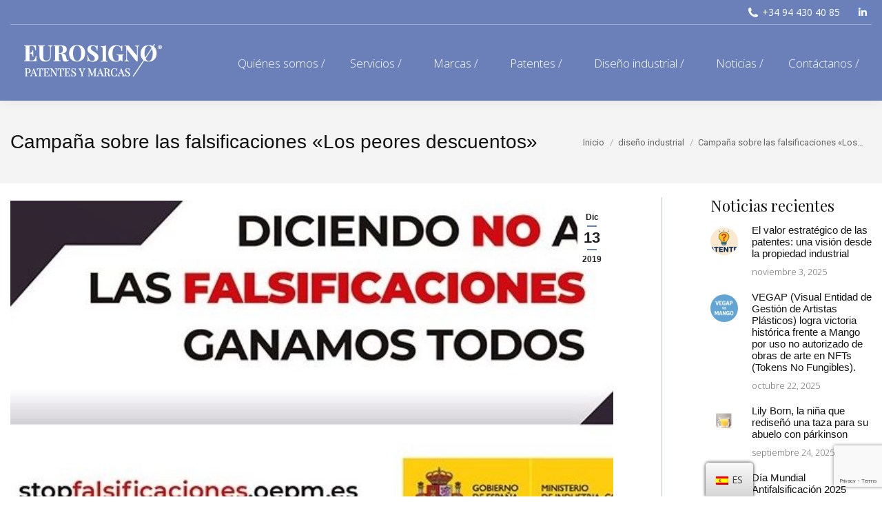

--- FILE ---
content_type: text/html; charset=UTF-8
request_url: https://eurosigno.com/campana-sobre-falsificaciones/
body_size: 16556
content:
<!DOCTYPE html>
<!--[if !(IE 6) | !(IE 7) | !(IE 8)  ]><!-->
<html lang="es" class="no-js">
<!--<![endif]-->
<head>
	<meta charset="UTF-8" />
		<meta name="viewport" content="width=device-width, initial-scale=1, maximum-scale=1, user-scalable=0">
		<meta name="theme-color" content="#6780be"/>	<link rel="profile" href="https://gmpg.org/xfn/11" />
	        <script type="text/javascript">
            if (/Android|webOS|iPhone|iPad|iPod|BlackBerry|IEMobile|Opera Mini/i.test(navigator.userAgent)) {
                var originalAddEventListener = EventTarget.prototype.addEventListener,
                    oldWidth = window.innerWidth;

                EventTarget.prototype.addEventListener = function (eventName, eventHandler, useCapture) {
                    if (eventName === "resize") {
                        originalAddEventListener.call(this, eventName, function (event) {
                            if (oldWidth === window.innerWidth) {
                                return;
                            }
                            else if (oldWidth !== window.innerWidth) {
                                oldWidth = window.innerWidth;
                            }
                            if (eventHandler.handleEvent) {
                                eventHandler.handleEvent.call(this, event);
                            }
                            else {
                                eventHandler.call(this, event);
                            };
                        }, useCapture);
                    }
                    else {
                        originalAddEventListener.call(this, eventName, eventHandler, useCapture);
                    };
                };
            };
        </script>
		<meta name='robots' content='index, follow, max-image-preview:large, max-snippet:-1, max-video-preview:-1' />
<script id="cookieyes" type="text/javascript" src="https://cdn-cookieyes.com/client_data/38b7b65b696bfa5124418230/script.js"></script>
	<!-- This site is optimized with the Yoast SEO plugin v19.13 - https://yoast.com/wordpress/plugins/seo/ -->
	<title>Los peores descuentos campaña falsificaciones ministerio industria oepm</title>
	<meta name="description" content="Campaña de concienciación y sensibilización sobre falsificaciones. Los peores descuentos: entre otras cosas, las falsificaciones no pasan ningún control de salubridad, destruyen miles de puesto de trabajo anualmente, Europa pierde 60.000 € al año debido a ello" />
	<link rel="canonical" href="https://eurosigno.com/campana-sobre-falsificaciones/" />
	<meta property="og:locale" content="es_ES" />
	<meta property="og:type" content="article" />
	<meta property="og:title" content="Los peores descuentos campaña falsificaciones ministerio industria oepm" />
	<meta property="og:description" content="Campaña de concienciación y sensibilización sobre falsificaciones. Los peores descuentos: entre otras cosas, las falsificaciones no pasan ningún control de salubridad, destruyen miles de puesto de trabajo anualmente, Europa pierde 60.000 € al año debido a ello" />
	<meta property="og:url" content="https://eurosigno.com/campana-sobre-falsificaciones/" />
	<meta property="og:site_name" content="Eurosigno Patentes y Marcas, S.L." />
	<meta property="article:published_time" content="2019-12-13T12:22:52+00:00" />
	<meta property="article:modified_time" content="2021-10-19T08:53:30+00:00" />
	<meta property="og:image" content="https://eurosigno.com/wp-content/uploads/2019/12/Campana_contra_falsif_2.jpg" />
	<meta property="og:image:width" content="578" />
	<meta property="og:image:height" content="411" />
	<meta property="og:image:type" content="image/jpeg" />
	<meta name="author" content="Eurosigno Marcas y patentes" />
	<meta name="twitter:card" content="summary_large_image" />
	<meta name="twitter:label1" content="Escrito por" />
	<meta name="twitter:data1" content="Eurosigno Marcas y patentes" />
	<script type="application/ld+json" class="yoast-schema-graph">{"@context":"https://schema.org","@graph":[{"@type":"WebPage","@id":"https://eurosigno.com/campana-sobre-falsificaciones/","url":"https://eurosigno.com/campana-sobre-falsificaciones/","name":"Los peores descuentos campaña falsificaciones ministerio industria oepm","isPartOf":{"@id":"https://eurosigno.com/#website"},"primaryImageOfPage":{"@id":"https://eurosigno.com/campana-sobre-falsificaciones/#primaryimage"},"image":{"@id":"https://eurosigno.com/campana-sobre-falsificaciones/#primaryimage"},"thumbnailUrl":"https://eurosigno.com/wp-content/uploads/2019/12/Campana_contra_falsif_2.jpg","datePublished":"2019-12-13T12:22:52+00:00","dateModified":"2021-10-19T08:53:30+00:00","author":{"@id":"https://eurosigno.com/#/schema/person/15283dee5bac739a223b6ca8dbdba647"},"description":"Campaña de concienciación y sensibilización sobre falsificaciones. Los peores descuentos: entre otras cosas, las falsificaciones no pasan ningún control de salubridad, destruyen miles de puesto de trabajo anualmente, Europa pierde 60.000 € al año debido a ello","breadcrumb":{"@id":"https://eurosigno.com/campana-sobre-falsificaciones/#breadcrumb"},"inLanguage":"es","potentialAction":[{"@type":"ReadAction","target":["https://eurosigno.com/campana-sobre-falsificaciones/"]}]},{"@type":"ImageObject","inLanguage":"es","@id":"https://eurosigno.com/campana-sobre-falsificaciones/#primaryimage","url":"https://eurosigno.com/wp-content/uploads/2019/12/Campana_contra_falsif_2.jpg","contentUrl":"https://eurosigno.com/wp-content/uploads/2019/12/Campana_contra_falsif_2.jpg","width":578,"height":411},{"@type":"BreadcrumbList","@id":"https://eurosigno.com/campana-sobre-falsificaciones/#breadcrumb","itemListElement":[{"@type":"ListItem","position":1,"name":"Home","item":"https://eurosigno.com/"},{"@type":"ListItem","position":2,"name":"Campaña sobre las falsificaciones «Los peores descuentos»"}]},{"@type":"WebSite","@id":"https://eurosigno.com/#website","url":"https://eurosigno.com/","name":"Eurosigno Patentes y Marcas, S.L.","description":"Sitio web de Eurosigno S.L.","potentialAction":[{"@type":"SearchAction","target":{"@type":"EntryPoint","urlTemplate":"https://eurosigno.com/?s={search_term_string}"},"query-input":"required name=search_term_string"}],"inLanguage":"es"},{"@type":"Person","@id":"https://eurosigno.com/#/schema/person/15283dee5bac739a223b6ca8dbdba647","name":"Eurosigno Marcas y patentes","image":{"@type":"ImageObject","inLanguage":"es","@id":"https://eurosigno.com/#/schema/person/image/","url":"https://secure.gravatar.com/avatar/6f2ca55a248542532285a8a6041a24c7?s=96&d=mm&r=g","contentUrl":"https://secure.gravatar.com/avatar/6f2ca55a248542532285a8a6041a24c7?s=96&d=mm&r=g","caption":"Eurosigno Marcas y patentes"}}]}</script>
	<!-- / Yoast SEO plugin. -->


<link rel='dns-prefetch' href='//platform-api.sharethis.com' />
<link rel='dns-prefetch' href='//www.google.com' />
<link rel='dns-prefetch' href='//fonts.googleapis.com' />
<link rel='dns-prefetch' href='//s.w.org' />
<link rel="alternate" type="application/rss+xml" title="Eurosigno Patentes y Marcas, S.L. &raquo; Feed" href="https://eurosigno.com/feed/" />
<link rel="alternate" type="application/rss+xml" title="Eurosigno Patentes y Marcas, S.L. &raquo; Feed de los comentarios" href="https://eurosigno.com/comments/feed/" />
<link rel="alternate" type="application/rss+xml" title="Eurosigno Patentes y Marcas, S.L. &raquo; Comentario Campaña sobre las falsificaciones «Los peores descuentos» del feed" href="https://eurosigno.com/campana-sobre-falsificaciones/feed/" />
<script type="text/javascript">
window._wpemojiSettings = {"baseUrl":"https:\/\/s.w.org\/images\/core\/emoji\/13.1.0\/72x72\/","ext":".png","svgUrl":"https:\/\/s.w.org\/images\/core\/emoji\/13.1.0\/svg\/","svgExt":".svg","source":{"concatemoji":"https:\/\/eurosigno.com\/wp-includes\/js\/wp-emoji-release.min.js?ver=5.9.3"}};
/*! This file is auto-generated */
!function(e,a,t){var n,r,o,i=a.createElement("canvas"),p=i.getContext&&i.getContext("2d");function s(e,t){var a=String.fromCharCode;p.clearRect(0,0,i.width,i.height),p.fillText(a.apply(this,e),0,0);e=i.toDataURL();return p.clearRect(0,0,i.width,i.height),p.fillText(a.apply(this,t),0,0),e===i.toDataURL()}function c(e){var t=a.createElement("script");t.src=e,t.defer=t.type="text/javascript",a.getElementsByTagName("head")[0].appendChild(t)}for(o=Array("flag","emoji"),t.supports={everything:!0,everythingExceptFlag:!0},r=0;r<o.length;r++)t.supports[o[r]]=function(e){if(!p||!p.fillText)return!1;switch(p.textBaseline="top",p.font="600 32px Arial",e){case"flag":return s([127987,65039,8205,9895,65039],[127987,65039,8203,9895,65039])?!1:!s([55356,56826,55356,56819],[55356,56826,8203,55356,56819])&&!s([55356,57332,56128,56423,56128,56418,56128,56421,56128,56430,56128,56423,56128,56447],[55356,57332,8203,56128,56423,8203,56128,56418,8203,56128,56421,8203,56128,56430,8203,56128,56423,8203,56128,56447]);case"emoji":return!s([10084,65039,8205,55357,56613],[10084,65039,8203,55357,56613])}return!1}(o[r]),t.supports.everything=t.supports.everything&&t.supports[o[r]],"flag"!==o[r]&&(t.supports.everythingExceptFlag=t.supports.everythingExceptFlag&&t.supports[o[r]]);t.supports.everythingExceptFlag=t.supports.everythingExceptFlag&&!t.supports.flag,t.DOMReady=!1,t.readyCallback=function(){t.DOMReady=!0},t.supports.everything||(n=function(){t.readyCallback()},a.addEventListener?(a.addEventListener("DOMContentLoaded",n,!1),e.addEventListener("load",n,!1)):(e.attachEvent("onload",n),a.attachEvent("onreadystatechange",function(){"complete"===a.readyState&&t.readyCallback()})),(n=t.source||{}).concatemoji?c(n.concatemoji):n.wpemoji&&n.twemoji&&(c(n.twemoji),c(n.wpemoji)))}(window,document,window._wpemojiSettings);
</script>
<style type="text/css">
img.wp-smiley,
img.emoji {
	display: inline !important;
	border: none !important;
	box-shadow: none !important;
	height: 1em !important;
	width: 1em !important;
	margin: 0 0.07em !important;
	vertical-align: -0.1em !important;
	background: none !important;
	padding: 0 !important;
}
</style>
	<link rel='stylesheet' id='wp-block-library-css'  href='https://eurosigno.com/wp-includes/css/dist/block-library/style.min.css?ver=5.9.3' type='text/css' media='all' />
<style id='wp-block-library-theme-inline-css' type='text/css'>
.wp-block-audio figcaption{color:#555;font-size:13px;text-align:center}.is-dark-theme .wp-block-audio figcaption{color:hsla(0,0%,100%,.65)}.wp-block-code>code{font-family:Menlo,Consolas,monaco,monospace;color:#1e1e1e;padding:.8em 1em;border:1px solid #ddd;border-radius:4px}.wp-block-embed figcaption{color:#555;font-size:13px;text-align:center}.is-dark-theme .wp-block-embed figcaption{color:hsla(0,0%,100%,.65)}.blocks-gallery-caption{color:#555;font-size:13px;text-align:center}.is-dark-theme .blocks-gallery-caption{color:hsla(0,0%,100%,.65)}.wp-block-image figcaption{color:#555;font-size:13px;text-align:center}.is-dark-theme .wp-block-image figcaption{color:hsla(0,0%,100%,.65)}.wp-block-pullquote{border-top:4px solid;border-bottom:4px solid;margin-bottom:1.75em;color:currentColor}.wp-block-pullquote__citation,.wp-block-pullquote cite,.wp-block-pullquote footer{color:currentColor;text-transform:uppercase;font-size:.8125em;font-style:normal}.wp-block-quote{border-left:.25em solid;margin:0 0 1.75em;padding-left:1em}.wp-block-quote cite,.wp-block-quote footer{color:currentColor;font-size:.8125em;position:relative;font-style:normal}.wp-block-quote.has-text-align-right{border-left:none;border-right:.25em solid;padding-left:0;padding-right:1em}.wp-block-quote.has-text-align-center{border:none;padding-left:0}.wp-block-quote.is-large,.wp-block-quote.is-style-large,.wp-block-quote.is-style-plain{border:none}.wp-block-search .wp-block-search__label{font-weight:700}.wp-block-group:where(.has-background){padding:1.25em 2.375em}.wp-block-separator{border:none;border-bottom:2px solid;margin-left:auto;margin-right:auto;opacity:.4}.wp-block-separator:not(.is-style-wide):not(.is-style-dots){width:100px}.wp-block-separator.has-background:not(.is-style-dots){border-bottom:none;height:1px}.wp-block-separator.has-background:not(.is-style-wide):not(.is-style-dots){height:2px}.wp-block-table thead{border-bottom:3px solid}.wp-block-table tfoot{border-top:3px solid}.wp-block-table td,.wp-block-table th{padding:.5em;border:1px solid;word-break:normal}.wp-block-table figcaption{color:#555;font-size:13px;text-align:center}.is-dark-theme .wp-block-table figcaption{color:hsla(0,0%,100%,.65)}.wp-block-video figcaption{color:#555;font-size:13px;text-align:center}.is-dark-theme .wp-block-video figcaption{color:hsla(0,0%,100%,.65)}.wp-block-template-part.has-background{padding:1.25em 2.375em;margin-top:0;margin-bottom:0}
</style>
<style id='global-styles-inline-css' type='text/css'>
body{--wp--preset--color--black: #000000;--wp--preset--color--cyan-bluish-gray: #abb8c3;--wp--preset--color--white: #FFF;--wp--preset--color--pale-pink: #f78da7;--wp--preset--color--vivid-red: #cf2e2e;--wp--preset--color--luminous-vivid-orange: #ff6900;--wp--preset--color--luminous-vivid-amber: #fcb900;--wp--preset--color--light-green-cyan: #7bdcb5;--wp--preset--color--vivid-green-cyan: #00d084;--wp--preset--color--pale-cyan-blue: #8ed1fc;--wp--preset--color--vivid-cyan-blue: #0693e3;--wp--preset--color--vivid-purple: #9b51e0;--wp--preset--color--accent: #6780be;--wp--preset--color--dark-gray: #111;--wp--preset--color--light-gray: #767676;--wp--preset--gradient--vivid-cyan-blue-to-vivid-purple: linear-gradient(135deg,rgba(6,147,227,1) 0%,rgb(155,81,224) 100%);--wp--preset--gradient--light-green-cyan-to-vivid-green-cyan: linear-gradient(135deg,rgb(122,220,180) 0%,rgb(0,208,130) 100%);--wp--preset--gradient--luminous-vivid-amber-to-luminous-vivid-orange: linear-gradient(135deg,rgba(252,185,0,1) 0%,rgba(255,105,0,1) 100%);--wp--preset--gradient--luminous-vivid-orange-to-vivid-red: linear-gradient(135deg,rgba(255,105,0,1) 0%,rgb(207,46,46) 100%);--wp--preset--gradient--very-light-gray-to-cyan-bluish-gray: linear-gradient(135deg,rgb(238,238,238) 0%,rgb(169,184,195) 100%);--wp--preset--gradient--cool-to-warm-spectrum: linear-gradient(135deg,rgb(74,234,220) 0%,rgb(151,120,209) 20%,rgb(207,42,186) 40%,rgb(238,44,130) 60%,rgb(251,105,98) 80%,rgb(254,248,76) 100%);--wp--preset--gradient--blush-light-purple: linear-gradient(135deg,rgb(255,206,236) 0%,rgb(152,150,240) 100%);--wp--preset--gradient--blush-bordeaux: linear-gradient(135deg,rgb(254,205,165) 0%,rgb(254,45,45) 50%,rgb(107,0,62) 100%);--wp--preset--gradient--luminous-dusk: linear-gradient(135deg,rgb(255,203,112) 0%,rgb(199,81,192) 50%,rgb(65,88,208) 100%);--wp--preset--gradient--pale-ocean: linear-gradient(135deg,rgb(255,245,203) 0%,rgb(182,227,212) 50%,rgb(51,167,181) 100%);--wp--preset--gradient--electric-grass: linear-gradient(135deg,rgb(202,248,128) 0%,rgb(113,206,126) 100%);--wp--preset--gradient--midnight: linear-gradient(135deg,rgb(2,3,129) 0%,rgb(40,116,252) 100%);--wp--preset--duotone--dark-grayscale: url('#wp-duotone-dark-grayscale');--wp--preset--duotone--grayscale: url('#wp-duotone-grayscale');--wp--preset--duotone--purple-yellow: url('#wp-duotone-purple-yellow');--wp--preset--duotone--blue-red: url('#wp-duotone-blue-red');--wp--preset--duotone--midnight: url('#wp-duotone-midnight');--wp--preset--duotone--magenta-yellow: url('#wp-duotone-magenta-yellow');--wp--preset--duotone--purple-green: url('#wp-duotone-purple-green');--wp--preset--duotone--blue-orange: url('#wp-duotone-blue-orange');--wp--preset--font-size--small: 13px;--wp--preset--font-size--medium: 20px;--wp--preset--font-size--large: 36px;--wp--preset--font-size--x-large: 42px;}.has-black-color{color: var(--wp--preset--color--black) !important;}.has-cyan-bluish-gray-color{color: var(--wp--preset--color--cyan-bluish-gray) !important;}.has-white-color{color: var(--wp--preset--color--white) !important;}.has-pale-pink-color{color: var(--wp--preset--color--pale-pink) !important;}.has-vivid-red-color{color: var(--wp--preset--color--vivid-red) !important;}.has-luminous-vivid-orange-color{color: var(--wp--preset--color--luminous-vivid-orange) !important;}.has-luminous-vivid-amber-color{color: var(--wp--preset--color--luminous-vivid-amber) !important;}.has-light-green-cyan-color{color: var(--wp--preset--color--light-green-cyan) !important;}.has-vivid-green-cyan-color{color: var(--wp--preset--color--vivid-green-cyan) !important;}.has-pale-cyan-blue-color{color: var(--wp--preset--color--pale-cyan-blue) !important;}.has-vivid-cyan-blue-color{color: var(--wp--preset--color--vivid-cyan-blue) !important;}.has-vivid-purple-color{color: var(--wp--preset--color--vivid-purple) !important;}.has-black-background-color{background-color: var(--wp--preset--color--black) !important;}.has-cyan-bluish-gray-background-color{background-color: var(--wp--preset--color--cyan-bluish-gray) !important;}.has-white-background-color{background-color: var(--wp--preset--color--white) !important;}.has-pale-pink-background-color{background-color: var(--wp--preset--color--pale-pink) !important;}.has-vivid-red-background-color{background-color: var(--wp--preset--color--vivid-red) !important;}.has-luminous-vivid-orange-background-color{background-color: var(--wp--preset--color--luminous-vivid-orange) !important;}.has-luminous-vivid-amber-background-color{background-color: var(--wp--preset--color--luminous-vivid-amber) !important;}.has-light-green-cyan-background-color{background-color: var(--wp--preset--color--light-green-cyan) !important;}.has-vivid-green-cyan-background-color{background-color: var(--wp--preset--color--vivid-green-cyan) !important;}.has-pale-cyan-blue-background-color{background-color: var(--wp--preset--color--pale-cyan-blue) !important;}.has-vivid-cyan-blue-background-color{background-color: var(--wp--preset--color--vivid-cyan-blue) !important;}.has-vivid-purple-background-color{background-color: var(--wp--preset--color--vivid-purple) !important;}.has-black-border-color{border-color: var(--wp--preset--color--black) !important;}.has-cyan-bluish-gray-border-color{border-color: var(--wp--preset--color--cyan-bluish-gray) !important;}.has-white-border-color{border-color: var(--wp--preset--color--white) !important;}.has-pale-pink-border-color{border-color: var(--wp--preset--color--pale-pink) !important;}.has-vivid-red-border-color{border-color: var(--wp--preset--color--vivid-red) !important;}.has-luminous-vivid-orange-border-color{border-color: var(--wp--preset--color--luminous-vivid-orange) !important;}.has-luminous-vivid-amber-border-color{border-color: var(--wp--preset--color--luminous-vivid-amber) !important;}.has-light-green-cyan-border-color{border-color: var(--wp--preset--color--light-green-cyan) !important;}.has-vivid-green-cyan-border-color{border-color: var(--wp--preset--color--vivid-green-cyan) !important;}.has-pale-cyan-blue-border-color{border-color: var(--wp--preset--color--pale-cyan-blue) !important;}.has-vivid-cyan-blue-border-color{border-color: var(--wp--preset--color--vivid-cyan-blue) !important;}.has-vivid-purple-border-color{border-color: var(--wp--preset--color--vivid-purple) !important;}.has-vivid-cyan-blue-to-vivid-purple-gradient-background{background: var(--wp--preset--gradient--vivid-cyan-blue-to-vivid-purple) !important;}.has-light-green-cyan-to-vivid-green-cyan-gradient-background{background: var(--wp--preset--gradient--light-green-cyan-to-vivid-green-cyan) !important;}.has-luminous-vivid-amber-to-luminous-vivid-orange-gradient-background{background: var(--wp--preset--gradient--luminous-vivid-amber-to-luminous-vivid-orange) !important;}.has-luminous-vivid-orange-to-vivid-red-gradient-background{background: var(--wp--preset--gradient--luminous-vivid-orange-to-vivid-red) !important;}.has-very-light-gray-to-cyan-bluish-gray-gradient-background{background: var(--wp--preset--gradient--very-light-gray-to-cyan-bluish-gray) !important;}.has-cool-to-warm-spectrum-gradient-background{background: var(--wp--preset--gradient--cool-to-warm-spectrum) !important;}.has-blush-light-purple-gradient-background{background: var(--wp--preset--gradient--blush-light-purple) !important;}.has-blush-bordeaux-gradient-background{background: var(--wp--preset--gradient--blush-bordeaux) !important;}.has-luminous-dusk-gradient-background{background: var(--wp--preset--gradient--luminous-dusk) !important;}.has-pale-ocean-gradient-background{background: var(--wp--preset--gradient--pale-ocean) !important;}.has-electric-grass-gradient-background{background: var(--wp--preset--gradient--electric-grass) !important;}.has-midnight-gradient-background{background: var(--wp--preset--gradient--midnight) !important;}.has-small-font-size{font-size: var(--wp--preset--font-size--small) !important;}.has-medium-font-size{font-size: var(--wp--preset--font-size--medium) !important;}.has-large-font-size{font-size: var(--wp--preset--font-size--large) !important;}.has-x-large-font-size{font-size: var(--wp--preset--font-size--x-large) !important;}
</style>
<link rel='stylesheet' id='contact-form-7-css'  href='https://eurosigno.com/wp-content/plugins/contact-form-7/includes/css/styles.css?ver=5.6.4' type='text/css' media='all' />
<link rel='stylesheet' id='trp-floater-language-switcher-style-css'  href='https://eurosigno.com/wp-content/plugins/translatepress-multilingual/assets/css/trp-floater-language-switcher.css?ver=2.4.4' type='text/css' media='all' />
<link rel='stylesheet' id='trp-language-switcher-style-css'  href='https://eurosigno.com/wp-content/plugins/translatepress-multilingual/assets/css/trp-language-switcher.css?ver=2.4.4' type='text/css' media='all' />
<link rel='stylesheet' id='the7-Defaults-css'  href='https://eurosigno.com/wp-content/uploads/smile_fonts/Defaults/Defaults.css?ver=5.9.3' type='text/css' media='all' />
<link rel='stylesheet' id='the7-icomoon-feather-24x24-css'  href='https://eurosigno.com/wp-content/uploads/smile_fonts/icomoon-feather-24x24/icomoon-feather-24x24.css?ver=5.9.3' type='text/css' media='all' />
<link rel='stylesheet' id='the7-icomoon-free-social-contact-16x16-css'  href='https://eurosigno.com/wp-content/uploads/smile_fonts/icomoon-free-social-contact-16x16/icomoon-free-social-contact-16x16.css?ver=5.9.3' type='text/css' media='all' />
<link rel='stylesheet' id='dt-web-fonts-css'  href='https://fonts.googleapis.com/css?family=Open+Sans:300,400,600,700|Roboto:400,600,700|Playfair+Display:400,600,700|Roboto+Condensed:400,600,700|Playfair+Display+SC:400,600,700' type='text/css' media='all' />
<link rel='stylesheet' id='dt-main-css'  href='https://eurosigno.com/wp-content/themes/dt-the7/css/main.min.css?ver=8.6.0' type='text/css' media='all' />
<link rel='stylesheet' id='the7-font-css'  href='https://eurosigno.com/wp-content/themes/dt-the7/fonts/icomoon-the7-font/icomoon-the7-font.min.css?ver=8.6.0' type='text/css' media='all' />
<link rel='stylesheet' id='the7-awesome-fonts-css'  href='https://eurosigno.com/wp-content/themes/dt-the7/fonts/FontAwesome/css/all.min.css?ver=8.6.0' type='text/css' media='all' />
<link rel='stylesheet' id='the7-awesome-fonts-back-css'  href='https://eurosigno.com/wp-content/themes/dt-the7/fonts/FontAwesome/back-compat.min.css?ver=8.6.0' type='text/css' media='all' />
<link rel='stylesheet' id='the7-core-css'  href='https://eurosigno.com/wp-content/plugins/dt-the7-core/assets/css/post-type.min.css?ver=2.7.1' type='text/css' media='all' />
<link rel='stylesheet' id='dt-custom-css'  href='https://eurosigno.com/wp-content/uploads/the7-css/custom.css?ver=5bc3725bbf51' type='text/css' media='all' />
<link rel='stylesheet' id='dt-media-css'  href='https://eurosigno.com/wp-content/uploads/the7-css/media.css?ver=5bc3725bbf51' type='text/css' media='all' />
<link rel='stylesheet' id='the7-mega-menu-css'  href='https://eurosigno.com/wp-content/uploads/the7-css/mega-menu.css?ver=5bc3725bbf51' type='text/css' media='all' />
<link rel='stylesheet' id='the7-elements-albums-portfolio-css'  href='https://eurosigno.com/wp-content/uploads/the7-css/the7-elements-albums-portfolio.css?ver=5bc3725bbf51' type='text/css' media='all' />
<link rel='stylesheet' id='the7-elements-css'  href='https://eurosigno.com/wp-content/uploads/the7-css/post-type-dynamic.css?ver=5bc3725bbf51' type='text/css' media='all' />
<link rel='stylesheet' id='style-css'  href='https://eurosigno.com/wp-content/themes/dt-the7-child/style.css?ver=8.6.0' type='text/css' media='all' />
<script type='text/javascript' src='https://eurosigno.com/wp-includes/js/jquery/jquery.min.js?ver=3.6.0' id='jquery-core-js'></script>
<script type='text/javascript' src='https://eurosigno.com/wp-includes/js/jquery/jquery-migrate.min.js?ver=3.3.2' id='jquery-migrate-js'></script>
<script type='text/javascript' src='//platform-api.sharethis.com/js/sharethis.js#source=googleanalytics-wordpress#product=ga&#038;property=6267acab95f3d9001910a8db' id='googleanalytics-platform-sharethis-js'></script>
<script type='text/javascript' id='dt-above-fold-js-extra'>
/* <![CDATA[ */
var dtLocal = {"themeUrl":"https:\/\/eurosigno.com\/wp-content\/themes\/dt-the7","passText":"Para ver esta publicaci\u00f3n protegida, introduce la contrase\u00f1a debajo:","moreButtonText":{"loading":"Cargando...","loadMore":"Cargar m\u00e1s"},"postID":"4387","ajaxurl":"https:\/\/eurosigno.com\/wp-admin\/admin-ajax.php","REST":{"baseUrl":"https:\/\/eurosigno.com\/wp-json\/the7\/v1","endpoints":{"sendMail":"\/send-mail"}},"contactMessages":{"required":"One or more fields have an error. Please check and try again.","terms":"Please accept the privacy policy.","fillTheCaptchaError":"Please, fill the captcha."},"captchaSiteKey":"","ajaxNonce":"a972d4a64e","pageData":"","themeSettings":{"smoothScroll":"off","lazyLoading":false,"accentColor":{"mode":"solid","color":"#6780be"},"desktopHeader":{"height":110},"ToggleCaptionEnabled":"disabled","ToggleCaption":"Navigation","floatingHeader":{"showAfter":160,"showMenu":false,"height":70,"logo":{"showLogo":true,"html":"<img class=\" preload-me\" src=\"https:\/\/eurosigno.com\/wp-content\/uploads\/2018\/01\/eurosigno-logo.png\" srcset=\"https:\/\/eurosigno.com\/wp-content\/uploads\/2018\/01\/eurosigno-logo.png 200w, https:\/\/eurosigno.com\/wp-content\/uploads\/2018\/01\/eurosigno-logo.png 200w\" width=\"200\" height=\"47\"   sizes=\"200px\" alt=\"Eurosigno Patentes y Marcas, S.L.\" \/>","url":"https:\/\/eurosigno.com\/"}},"topLine":{"floatingTopLine":{"logo":{"showLogo":false,"html":""}}},"mobileHeader":{"firstSwitchPoint":1050,"secondSwitchPoint":778,"firstSwitchPointHeight":70,"secondSwitchPointHeight":70,"mobileToggleCaptionEnabled":"disabled","mobileToggleCaption":"Men\u00fa"},"stickyMobileHeaderFirstSwitch":{"logo":{"html":"<img class=\" preload-me\" src=\"https:\/\/eurosigno.com\/wp-content\/uploads\/2018\/01\/eurosigno-logo-slider.png\" srcset=\"https:\/\/eurosigno.com\/wp-content\/uploads\/2018\/01\/eurosigno-logo-slider.png 779w, https:\/\/eurosigno.com\/wp-content\/uploads\/2018\/01\/eurosigno-logo-slider.png 779w\" width=\"779\" height=\"109\"   sizes=\"779px\" alt=\"Eurosigno Patentes y Marcas, S.L.\" \/>"}},"stickyMobileHeaderSecondSwitch":{"logo":{"html":"<img class=\" preload-me\" src=\"https:\/\/eurosigno.com\/wp-content\/uploads\/2018\/01\/eurosigno-logo-slider.png\" srcset=\"https:\/\/eurosigno.com\/wp-content\/uploads\/2018\/01\/eurosigno-logo-slider.png 779w, https:\/\/eurosigno.com\/wp-content\/uploads\/2018\/01\/eurosigno-logo-slider.png 779w\" width=\"779\" height=\"109\"   sizes=\"779px\" alt=\"Eurosigno Patentes y Marcas, S.L.\" \/>"}},"content":{"textColor":"#666666","headerColor":"#111111"},"sidebar":{"switchPoint":990},"boxedWidth":"1280px","stripes":{"stripe1":{"textColor":"#4d4f51","headerColor":"#4d4f51"},"stripe2":{"textColor":"#ffffff","headerColor":"#ffffff"},"stripe3":{"textColor":"#ffffff","headerColor":"#ffffff"}}},"VCMobileScreenWidth":"778"};
var dtShare = {"shareButtonText":{"facebook":"Compartir en Facebook","twitter":"Tweet","pinterest":"Tweet","linkedin":"Compartir en Linkedin","whatsapp":"Compartir en Whatsapp"},"overlayOpacity":"85"};
/* ]]> */
</script>
<script type='text/javascript' src='https://eurosigno.com/wp-content/themes/dt-the7/js/above-the-fold.min.js?ver=8.6.0' id='dt-above-fold-js'></script>
<link rel="https://api.w.org/" href="https://eurosigno.com/wp-json/" /><link rel="alternate" type="application/json" href="https://eurosigno.com/wp-json/wp/v2/posts/4387" /><link rel="EditURI" type="application/rsd+xml" title="RSD" href="https://eurosigno.com/xmlrpc.php?rsd" />
<link rel="wlwmanifest" type="application/wlwmanifest+xml" href="https://eurosigno.com/wp-includes/wlwmanifest.xml" /> 
<meta name="generator" content="WordPress 5.9.3" />
<link rel='shortlink' href='https://eurosigno.com/?p=4387' />
<link rel="alternate" type="application/json+oembed" href="https://eurosigno.com/wp-json/oembed/1.0/embed?url=https%3A%2F%2Feurosigno.com%2Fcampana-sobre-falsificaciones%2F" />
<link rel="alternate" type="text/xml+oembed" href="https://eurosigno.com/wp-json/oembed/1.0/embed?url=https%3A%2F%2Feurosigno.com%2Fcampana-sobre-falsificaciones%2F&#038;format=xml" />
<link rel="alternate" hreflang="es-ES" href="https://eurosigno.com/campana-sobre-falsificaciones/"/>
<link rel="alternate" hreflang="en-GB" href="https://eurosigno.com/en/campana-sobre-falsificaciones/"/>
<link rel="alternate" hreflang="es" href="https://eurosigno.com/campana-sobre-falsificaciones/"/>
<link rel="alternate" hreflang="en" href="https://eurosigno.com/en/campana-sobre-falsificaciones/"/>
<link rel="alternate" hreflang="x-default" href="https://eurosigno.com/campana-sobre-falsificaciones/"/>
<link rel="pingback" href="https://eurosigno.com/xmlrpc.php">
<script>
(function() {
	(function (i, s, o, g, r, a, m) {
		i['GoogleAnalyticsObject'] = r;
		i[r] = i[r] || function () {
				(i[r].q = i[r].q || []).push(arguments)
			}, i[r].l = 1 * new Date();
		a = s.createElement(o),
			m = s.getElementsByTagName(o)[0];
		a.async = 1;
		a.src = g;
		m.parentNode.insertBefore(a, m)
	})(window, document, 'script', 'https://google-analytics.com/analytics.js', 'ga');

	ga('create', 'UA-119319326-1', 'auto');
			ga('send', 'pageview');
	})();
</script>
<meta name="generator" content="Powered by WPBakery Page Builder - drag and drop page builder for WordPress."/>
<meta name="generator" content="Powered by Slider Revolution 6.5.19 - responsive, Mobile-Friendly Slider Plugin for WordPress with comfortable drag and drop interface." />
<link rel="icon" href="https://eurosigno.com/wp-content/uploads/2018/04/favicon-eurosigno.png" type="image/png" sizes="16x16"/><link rel="icon" href="https://eurosigno.com/wp-content/uploads/2018/04/favicon-eurosigno.png" type="image/png" sizes="32x32"/><script>function setREVStartSize(e){
			//window.requestAnimationFrame(function() {
				window.RSIW = window.RSIW===undefined ? window.innerWidth : window.RSIW;
				window.RSIH = window.RSIH===undefined ? window.innerHeight : window.RSIH;
				try {
					var pw = document.getElementById(e.c).parentNode.offsetWidth,
						newh;
					pw = pw===0 || isNaN(pw) ? window.RSIW : pw;
					e.tabw = e.tabw===undefined ? 0 : parseInt(e.tabw);
					e.thumbw = e.thumbw===undefined ? 0 : parseInt(e.thumbw);
					e.tabh = e.tabh===undefined ? 0 : parseInt(e.tabh);
					e.thumbh = e.thumbh===undefined ? 0 : parseInt(e.thumbh);
					e.tabhide = e.tabhide===undefined ? 0 : parseInt(e.tabhide);
					e.thumbhide = e.thumbhide===undefined ? 0 : parseInt(e.thumbhide);
					e.mh = e.mh===undefined || e.mh=="" || e.mh==="auto" ? 0 : parseInt(e.mh,0);
					if(e.layout==="fullscreen" || e.l==="fullscreen")
						newh = Math.max(e.mh,window.RSIH);
					else{
						e.gw = Array.isArray(e.gw) ? e.gw : [e.gw];
						for (var i in e.rl) if (e.gw[i]===undefined || e.gw[i]===0) e.gw[i] = e.gw[i-1];
						e.gh = e.el===undefined || e.el==="" || (Array.isArray(e.el) && e.el.length==0)? e.gh : e.el;
						e.gh = Array.isArray(e.gh) ? e.gh : [e.gh];
						for (var i in e.rl) if (e.gh[i]===undefined || e.gh[i]===0) e.gh[i] = e.gh[i-1];
											
						var nl = new Array(e.rl.length),
							ix = 0,
							sl;
						e.tabw = e.tabhide>=pw ? 0 : e.tabw;
						e.thumbw = e.thumbhide>=pw ? 0 : e.thumbw;
						e.tabh = e.tabhide>=pw ? 0 : e.tabh;
						e.thumbh = e.thumbhide>=pw ? 0 : e.thumbh;
						for (var i in e.rl) nl[i] = e.rl[i]<window.RSIW ? 0 : e.rl[i];
						sl = nl[0];
						for (var i in nl) if (sl>nl[i] && nl[i]>0) { sl = nl[i]; ix=i;}
						var m = pw>(e.gw[ix]+e.tabw+e.thumbw) ? 1 : (pw-(e.tabw+e.thumbw)) / (e.gw[ix]);
						newh =  (e.gh[ix] * m) + (e.tabh + e.thumbh);
					}
					var el = document.getElementById(e.c);
					if (el!==null && el) el.style.height = newh+"px";
					el = document.getElementById(e.c+"_wrapper");
					if (el!==null && el) {
						el.style.height = newh+"px";
						el.style.display = "block";
					}
				} catch(e){
					console.log("Failure at Presize of Slider:" + e)
				}
			//});
		  };</script>
<noscript><style> .wpb_animate_when_almost_visible { opacity: 1; }</style></noscript><style id='the7-custom-inline-css' type='text/css'>
.vc_btn3.vc_btn3-size-md {
    font-weight: 100;
}
h2.ult-new-ib-title.ult-responsive {
    margin-bottom: 20px!important;
 text-shadow: 2px 2px 2px rgba(0, 0, 0, 0.3);
}
a, a:hover {
    /* color: #6b7fb9; */
    font-weight: normal;
}
.widget-title {
    text-align: left;
    font-weight: 100;
font-size:22px;
}
.bottom-text-block {
    text-align: center;
}
.footer .widget-title {
    color: #6b80b9;
}
input.wpcf7-form-control.wpcf7-submit {
    color: white;
    width:100%;
    border-radius: 5px;
    background: #262c3f !important;
}
input[type=submit] {
    margin-left: 0% !important;
}
.entry-meta {
    display: none;
}
</style>
</head>
<body data-rsssl=1 class="post-template-default single single-post postid-4387 single-format-standard wp-embed-responsive the7-core-ver-2.7.1 translatepress-es_ES dt-responsive-on right-mobile-menu-close-icon ouside-menu-close-icon mobile-hamburger-close-bg-enable mobile-hamburger-close-bg-hover-enable  fade-medium-mobile-menu-close-icon fade-small-menu-close-icon srcset-enabled btn-flat custom-btn-color custom-btn-hover-color floating-mobile-menu-icon top-header first-switch-logo-left first-switch-menu-right second-switch-logo-left second-switch-menu-right right-mobile-menu layzr-loading-on popup-message-style dt-fa-compatibility the7-ver-8.6.0 wpb-js-composer js-comp-ver-6.9.0 vc_responsive">
<!-- The7 8.6.0 -->

<div id="page" >
	<a class="skip-link screen-reader-text" href="#content">Saltar al contenido</a>

<div class="masthead inline-header right widgets full-height surround shadow-decoration shadow-mobile-header-decoration small-mobile-menu-icon mobile-menu-icon-bg-on mobile-menu-icon-hover-bg-on dt-parent-menu-clickable show-device-logo show-mobile-logo"  role="banner">

	<div class="top-bar line-content">
	<div class="top-bar-bg" ></div>
	<div class="mini-widgets left-widgets"></div><div class="right-widgets mini-widgets"><span class="mini-contacts phone show-on-desktop in-top-bar-right in-menu-second-switch"><i class=" the7-mw-icon-phone-bold"></i><a href="tel:+34944304085">+34 94 430 40 85</a></span><div class="soc-ico show-on-desktop in-top-bar-right in-menu-second-switch accent-bg disabled-border border-off hover-accent-bg hover-custom-border hover-border-on"><a title="Linkedin page opens in new window" href="https://www.linkedin.com/company/eurosigno-patentes-y-marcas/" target="_blank" class="linkedin"><span class="soc-font-icon"></span><span class="screen-reader-text">Linkedin page opens in new window</span></a></div></div></div>

	<header class="header-bar">

		<div class="branding">
	<div id="site-title" class="assistive-text">Eurosigno Patentes y Marcas, S.L.</div>
	<div id="site-description" class="assistive-text">Sitio web de Eurosigno S.L.</div>
	<a class="" href="https://eurosigno.com/"><img class=" preload-me" src="https://eurosigno.com/wp-content/uploads/2018/01/eurosigno-logo.png" srcset="https://eurosigno.com/wp-content/uploads/2018/01/eurosigno-logo.png 200w, https://eurosigno.com/wp-content/uploads/2018/04/logo-eurosigno-retina.png 400w" width="200" height="47"   sizes="200px" alt="Eurosigno Patentes y Marcas, S.L." /><img class="mobile-logo preload-me" src="https://eurosigno.com/wp-content/uploads/2018/01/eurosigno-logo-slider.png" srcset="https://eurosigno.com/wp-content/uploads/2018/01/eurosigno-logo-slider.png 779w, https://eurosigno.com/wp-content/uploads/2018/01/eurosigno-logo-slider.png 779w" width="779" height="109"   sizes="779px" alt="Eurosigno Patentes y Marcas, S.L." /></a></div>

		<ul id="primary-menu" class="main-nav bg-outline-decoration hover-bg-decoration active-bg-decoration level-arrows-on outside-item-remove-margin" role="navigation"><li class="menu-item menu-item-type-custom menu-item-object-custom menu-item-1853 first"><a href='/somos-registradores-propiedad-industrial' data-level='1'><span class="menu-item-text"><span class="menu-text">Quiénes somos /</span></span></a></li> <li class="menu-item menu-item-type-post_type menu-item-object-page menu-item-has-children menu-item-3230 has-children"><a href='https://eurosigno.com/servicios/' data-level='1'><span class="menu-item-text"><span class="menu-text">Servicios /</span></span></a><ul class="sub-nav hover-style-bg level-arrows-on"><li class="menu-item menu-item-type-post_type menu-item-object-page menu-item-2779 first"><a href='https://eurosigno.com/servicios/asesoramiento/' data-level='2'><span class="menu-item-text"><span class="menu-text">Asesoramiento</span></span></a></li> <li class="menu-item menu-item-type-post_type menu-item-object-page menu-item-2775"><a href='https://eurosigno.com/servicios/contratos/' data-level='2'><span class="menu-item-text"><span class="menu-text">Contratos</span></span></a></li> <li class="menu-item menu-item-type-post_type menu-item-object-page menu-item-2774"><a href='https://eurosigno.com/servicios/defensa-juridica/' data-level='2'><span class="menu-item-text"><span class="menu-text">Defensa jurídica</span></span></a></li> <li class="menu-item menu-item-type-post_type menu-item-object-page menu-item-2778"><a href='https://eurosigno.com/servicios/informes/' data-level='2'><span class="menu-item-text"><span class="menu-text">Informes</span></span></a></li> <li class="menu-item menu-item-type-post_type menu-item-object-page menu-item-2777"><a href='https://eurosigno.com/servicios/registro/' data-level='2'><span class="menu-item-text"><span class="menu-text">Registro</span></span></a></li> <li class="menu-item menu-item-type-post_type menu-item-object-page menu-item-2776"><a href='https://eurosigno.com/servicios/vigilancia/' data-level='2'><span class="menu-item-text"><span class="menu-text">Vigilancia</span></span></a></li> </ul></li> <li class="menu-item menu-item-type-custom menu-item-object-custom menu-item-has-children menu-item-1855 has-children"><a href='/registro-marcas' data-level='1'><span class="menu-item-text"><span class="menu-text">Marcas /</span></span></a><ul class="sub-nav hover-style-bg level-arrows-on"><li class="menu-item menu-item-type-custom menu-item-object-custom menu-item-1960 first"><a href='/marcas-nombres-comerciales-espanoles' data-level='2'><span class="menu-item-text"><span class="menu-text">Marcas y nombre comerciales españoles</span></span></a></li> <li class="menu-item menu-item-type-custom menu-item-object-custom menu-item-1961"><a href='/registro-marcas-union-europea-comunitarias' data-level='2'><span class="menu-item-text"><span class="menu-text">Marcas de la Unión Europea</span></span></a></li> <li class="menu-item menu-item-type-post_type menu-item-object-page menu-item-3827"><a href='https://eurosigno.com/registro-marcas/registro-marcas-internacionales/' data-level='2'><span class="menu-item-text"><span class="menu-text">Marcas internacionales</span></span></a></li> <li class="menu-item menu-item-type-custom menu-item-object-custom menu-item-1965"><a href='/registro-marcas-nacionales-otros-paises' data-level='2'><span class="menu-item-text"><span class="menu-text">Marcas nacionales en otros paises</span></span></a></li> </ul></li> <li class="menu-item menu-item-type-custom menu-item-object-custom menu-item-has-children menu-item-1856 has-children"><a href='/registro-patentes' data-level='1'><span class="menu-item-text"><span class="menu-text">Patentes /</span></span></a><ul class="sub-nav hover-style-bg level-arrows-on"><li class="menu-item menu-item-type-custom menu-item-object-custom menu-item-1972 first"><a href='/registro-patentes-modelos-espanoles' data-level='2'><span class="menu-item-text"><span class="menu-text">Patentes y modelos españoles</span></span></a></li> <li class="menu-item menu-item-type-custom menu-item-object-custom menu-item-1973"><a href='/registro-patentes-europeas-patentes-internacionales-via-pct' data-level='2'><span class="menu-item-text"><span class="menu-text">Patentes europeas y internacionales via PCT</span></span></a></li> <li class="menu-item menu-item-type-custom menu-item-object-custom menu-item-1974"><a href='/registro-patentes-nacionales-otros-paises' data-level='2'><span class="menu-item-text"><span class="menu-text">Patentes nacionales en otros paises</span></span></a></li> </ul></li> <li class="menu-item menu-item-type-custom menu-item-object-custom menu-item-has-children menu-item-1857 has-children"><a href='/registro-disenos-industriales' data-level='1'><span class="menu-item-text"><span class="menu-text">Diseño industrial /</span></span></a><ul class="sub-nav hover-style-bg level-arrows-on"><li class="menu-item menu-item-type-custom menu-item-object-custom menu-item-1968 first"><a href='/registro-disenos-industriales/registro-disenos-industriales-espanoles/' data-level='2'><span class="menu-item-text"><span class="menu-text">Diseños industriales españoles</span></span></a></li> <li class="menu-item menu-item-type-custom menu-item-object-custom menu-item-1969"><a href='/registro-disenos-industriales/registro-de-disenos-industriales-internacionales/' data-level='2'><span class="menu-item-text"><span class="menu-text">Diseños industriales internacionales</span></span></a></li> <li class="menu-item menu-item-type-custom menu-item-object-custom menu-item-1970"><a href='/registro-disenos-industriales-otros-paises/' data-level='2'><span class="menu-item-text"><span class="menu-text">Diseños industriales en otros paises</span></span></a></li> <li class="menu-item menu-item-type-post_type menu-item-object-page menu-item-3754"><a href='https://eurosigno.com/registro-disenos-industriales/registro-de-disenos-industriales-de-la-union-europea/' data-level='2'><span class="menu-item-text"><span class="menu-text">Registro de diseños industriales de la Unión Europea</span></span></a></li> </ul></li> <li class="menu-item menu-item-type-custom menu-item-object-custom menu-item-1858"><a href='/noticias' data-level='1'><span class="menu-item-text"><span class="menu-text">Noticias /</span></span></a></li> <li class="menu-item menu-item-type-custom menu-item-object-custom menu-item-1859"><a href='/contacto' data-level='1'><span class="menu-item-text"><span class="menu-text">Contáctanos /</span></span></a></li> </ul>
		
	</header>

</div>
<div class="dt-mobile-header mobile-menu-show-divider">
	<div class="dt-close-mobile-menu-icon"><div class="close-line-wrap"><span class="close-line"></span><span class="close-line"></span><span class="close-line"></span></div></div>	<ul id="mobile-menu" class="mobile-main-nav" role="navigation">
		<li class="menu-item menu-item-type-custom menu-item-object-custom menu-item-1853 first"><a href='/somos-registradores-propiedad-industrial' data-level='1'><span class="menu-item-text"><span class="menu-text">Quiénes somos /</span></span></a></li> <li class="menu-item menu-item-type-post_type menu-item-object-page menu-item-has-children menu-item-3230 has-children"><a href='https://eurosigno.com/servicios/' data-level='1'><span class="menu-item-text"><span class="menu-text">Servicios /</span></span></a><ul class="sub-nav hover-style-bg level-arrows-on"><li class="menu-item menu-item-type-post_type menu-item-object-page menu-item-2779 first"><a href='https://eurosigno.com/servicios/asesoramiento/' data-level='2'><span class="menu-item-text"><span class="menu-text">Asesoramiento</span></span></a></li> <li class="menu-item menu-item-type-post_type menu-item-object-page menu-item-2775"><a href='https://eurosigno.com/servicios/contratos/' data-level='2'><span class="menu-item-text"><span class="menu-text">Contratos</span></span></a></li> <li class="menu-item menu-item-type-post_type menu-item-object-page menu-item-2774"><a href='https://eurosigno.com/servicios/defensa-juridica/' data-level='2'><span class="menu-item-text"><span class="menu-text">Defensa jurídica</span></span></a></li> <li class="menu-item menu-item-type-post_type menu-item-object-page menu-item-2778"><a href='https://eurosigno.com/servicios/informes/' data-level='2'><span class="menu-item-text"><span class="menu-text">Informes</span></span></a></li> <li class="menu-item menu-item-type-post_type menu-item-object-page menu-item-2777"><a href='https://eurosigno.com/servicios/registro/' data-level='2'><span class="menu-item-text"><span class="menu-text">Registro</span></span></a></li> <li class="menu-item menu-item-type-post_type menu-item-object-page menu-item-2776"><a href='https://eurosigno.com/servicios/vigilancia/' data-level='2'><span class="menu-item-text"><span class="menu-text">Vigilancia</span></span></a></li> </ul></li> <li class="menu-item menu-item-type-custom menu-item-object-custom menu-item-has-children menu-item-1855 has-children"><a href='/registro-marcas' data-level='1'><span class="menu-item-text"><span class="menu-text">Marcas /</span></span></a><ul class="sub-nav hover-style-bg level-arrows-on"><li class="menu-item menu-item-type-custom menu-item-object-custom menu-item-1960 first"><a href='/marcas-nombres-comerciales-espanoles' data-level='2'><span class="menu-item-text"><span class="menu-text">Marcas y nombre comerciales españoles</span></span></a></li> <li class="menu-item menu-item-type-custom menu-item-object-custom menu-item-1961"><a href='/registro-marcas-union-europea-comunitarias' data-level='2'><span class="menu-item-text"><span class="menu-text">Marcas de la Unión Europea</span></span></a></li> <li class="menu-item menu-item-type-post_type menu-item-object-page menu-item-3827"><a href='https://eurosigno.com/registro-marcas/registro-marcas-internacionales/' data-level='2'><span class="menu-item-text"><span class="menu-text">Marcas internacionales</span></span></a></li> <li class="menu-item menu-item-type-custom menu-item-object-custom menu-item-1965"><a href='/registro-marcas-nacionales-otros-paises' data-level='2'><span class="menu-item-text"><span class="menu-text">Marcas nacionales en otros paises</span></span></a></li> </ul></li> <li class="menu-item menu-item-type-custom menu-item-object-custom menu-item-has-children menu-item-1856 has-children"><a href='/registro-patentes' data-level='1'><span class="menu-item-text"><span class="menu-text">Patentes /</span></span></a><ul class="sub-nav hover-style-bg level-arrows-on"><li class="menu-item menu-item-type-custom menu-item-object-custom menu-item-1972 first"><a href='/registro-patentes-modelos-espanoles' data-level='2'><span class="menu-item-text"><span class="menu-text">Patentes y modelos españoles</span></span></a></li> <li class="menu-item menu-item-type-custom menu-item-object-custom menu-item-1973"><a href='/registro-patentes-europeas-patentes-internacionales-via-pct' data-level='2'><span class="menu-item-text"><span class="menu-text">Patentes europeas y internacionales via PCT</span></span></a></li> <li class="menu-item menu-item-type-custom menu-item-object-custom menu-item-1974"><a href='/registro-patentes-nacionales-otros-paises' data-level='2'><span class="menu-item-text"><span class="menu-text">Patentes nacionales en otros paises</span></span></a></li> </ul></li> <li class="menu-item menu-item-type-custom menu-item-object-custom menu-item-has-children menu-item-1857 has-children"><a href='/registro-disenos-industriales' data-level='1'><span class="menu-item-text"><span class="menu-text">Diseño industrial /</span></span></a><ul class="sub-nav hover-style-bg level-arrows-on"><li class="menu-item menu-item-type-custom menu-item-object-custom menu-item-1968 first"><a href='/registro-disenos-industriales/registro-disenos-industriales-espanoles/' data-level='2'><span class="menu-item-text"><span class="menu-text">Diseños industriales españoles</span></span></a></li> <li class="menu-item menu-item-type-custom menu-item-object-custom menu-item-1969"><a href='/registro-disenos-industriales/registro-de-disenos-industriales-internacionales/' data-level='2'><span class="menu-item-text"><span class="menu-text">Diseños industriales internacionales</span></span></a></li> <li class="menu-item menu-item-type-custom menu-item-object-custom menu-item-1970"><a href='/registro-disenos-industriales-otros-paises/' data-level='2'><span class="menu-item-text"><span class="menu-text">Diseños industriales en otros paises</span></span></a></li> <li class="menu-item menu-item-type-post_type menu-item-object-page menu-item-3754"><a href='https://eurosigno.com/registro-disenos-industriales/registro-de-disenos-industriales-de-la-union-europea/' data-level='2'><span class="menu-item-text"><span class="menu-text">Registro de diseños industriales de la Unión Europea</span></span></a></li> </ul></li> <li class="menu-item menu-item-type-custom menu-item-object-custom menu-item-1858"><a href='/noticias' data-level='1'><span class="menu-item-text"><span class="menu-text">Noticias /</span></span></a></li> <li class="menu-item menu-item-type-custom menu-item-object-custom menu-item-1859"><a href='/contacto' data-level='1'><span class="menu-item-text"><span class="menu-text">Contáctanos /</span></span></a></li> 	</ul>
	<div class='mobile-mini-widgets-in-menu'></div>
</div>


		<div class="page-title title-left solid-bg page-title-responsive-enabled">
			<div class="wf-wrap">

				<div class="page-title-head hgroup"><h1 class="entry-title">Campaña sobre las falsificaciones «Los peores descuentos»</h1></div><div class="page-title-breadcrumbs"><div class="assistive-text">Estás aquí:</div><ol class="breadcrumbs text-small" itemscope itemtype="https://schema.org/BreadcrumbList"><li itemprop="itemListElement" itemscope itemtype="https://schema.org/ListItem"><a itemprop="item" href="https://eurosigno.com/" title=""><span itemprop="name">Inicio</span></a><meta itemprop="position" content="1" /></li><li itemprop="itemListElement" itemscope itemtype="https://schema.org/ListItem"><a itemprop="item" href="https://eurosigno.com/category/diseno-industrial/" title=""><span itemprop="name">diseño industrial</span></a><meta itemprop="position" content="2" /></li><li class="current" itemprop="itemListElement" itemscope itemtype="https://schema.org/ListItem"><span itemprop="name">Campaña sobre las falsificaciones «Los&hellip;</span><meta itemprop="position" content="3" /></li></ol></div>			</div>
		</div>

		

<div id="main" class="sidebar-right sidebar-divider-vertical">

	
	<div class="main-gradient"></div>
	<div class="wf-wrap">
	<div class="wf-container-main">

	

			<div id="content" class="content" role="main">

				
<article id="post-4387" class="vertical-fancy-style post-4387 post type-post status-publish format-standard has-post-thumbnail category-diseno-industrial category-fraudulento category-marcas category-noticias category-oepm category-patentes category-propiedad-industrial category-38 category-44 category-13 category-15 category-37 category-14 category-39 description-off">

	<div class="post-thumbnail"><div class="fancy-date"><a title="12:22 pm" href="https://eurosigno.com/2019/12/13/" rel="nofollow"><span class="entry-month">Dic</span><span class="entry-date updated">13</span><span class="entry-year">2019</span></a></div><img class="preload-me lazy-load" src="data:image/svg+xml,%3Csvg%20xmlns%3D&#39;http%3A%2F%2Fwww.w3.org%2F2000%2Fsvg&#39;%20viewBox%3D&#39;0%200%20578%20289&#39;%2F%3E" data-src="https://eurosigno.com/wp-content/uploads/2019/12/Campana_contra_falsif_2-578x289.jpg" data-srcset="https://eurosigno.com/wp-content/uploads/2019/12/Campana_contra_falsif_2-578x289.jpg 578w" width="578" height="289"  title="Falsificaciones" alt="" /></div><div class="entry-content"><h2><span style="font-size: 18pt;"><strong><span style="font-family: arial, helvetica, sans-serif; color: #000000;">Diciendo no a las falsificaciones ganamos todos</span></strong></span></h2>
<p>&nbsp;</p>
<p style="text-align: justify;"><span style="font-size: 14pt; font-family: arial, helvetica, sans-serif; color: #000000;">El <b>Ministerio de Industria, Comercio y Turismo</b> junto con la <a href="http://www.oepm.es"><b>Oficina Española de Patentes y Marcas</b></a> ha lanzado la campaña institucional para la concienciación y sensibilización sobre las <b>falsificaciones de bienes y mercancías y sus consecuencias sociales y económicas.</b> </span></p>
<p><span style="font-family: arial, helvetica, sans-serif; font-size: 14pt; color: #000000;">Las falsificaciones no pasan ningún control de salubridad, destruyen miles de puesto de trabajo anualmente, Europa pierde 60.000 € al año debido a ello&#8230; no seamos cómplices.</span></p>
<p><iframe width="1200" height="675" src="https://www.youtube.com/embed/ocAH04dQSug?feature=oembed" frameborder="0" allow="accelerometer; autoplay; clipboard-write; encrypted-media; gyroscope; picture-in-picture" allowfullscreen></iframe></p>
</div><div class="single-share-box">
	<div class="share-link-description">Share This Article</div>
	<div class="share-buttons">
		<a class="facebook" href="http://www.facebook.com/sharer.php?u=https%3A%2F%2Feurosigno.com%2Fcampana-sobre-falsificaciones%2F&#038;t=Campa%C3%B1a+sobre+las+falsificaciones+%22Los+peores+descuentos%22" title="Facebook" target="_blank" ><span class="soc-font-icon"></span><span class="social-text">Share on Facebook</span><span class="screen-reader-text">Share on Facebook</span></a>
<a class="twitter" href="https://twitter.com/share?url=https%3A%2F%2Feurosigno.com%2Fcampana-sobre-falsificaciones%2F&#038;text=Campa%C3%B1a+sobre+las+falsificaciones+%22Los+peores+descuentos%22" title="Twitter" target="_blank" ><span class="soc-font-icon"></span><span class="social-text">Tweet</span><span class="screen-reader-text">Share on Twitter</span></a>
<a class="pinterest pinit-marklet" href="//pinterest.com/pin/create/button/" title="Pinterest" target="_blank"  data-pin-config="above" data-pin-do="buttonBookmark"><span class="soc-font-icon"></span><span class="social-text">Tweet</span><span class="screen-reader-text">Share on Pinterest</span></a>
<a class="linkedin" href="https://www.linkedin.com/shareArticle?mini=true&#038;url=https%3A%2F%2Feurosigno.com%2Fcampana-sobre-falsificaciones%2F&#038;title=Campa%C3%B1a%20sobre%20las%20falsificaciones%20%22Los%20peores%20descuentos%22&#038;summary=&#038;source=Eurosigno%20Patentes%20y%20Marcas%2C%20S.L." title="LinkedIn" target="_blank" ><span class="soc-font-icon"></span><span class="social-text">Share on LinkedIn</span><span class="screen-reader-text">Share on LinkedIn</span></a>
	</div>
</div><nav class="navigation post-navigation" role="navigation"><div class="nav-links"><a class="nav-previous" href="https://eurosigno.com/facturas-enganosas-euipo/" rel="prev"><i class="icomoon-the7-font-the7-arrow-29-3" aria-hidden="true"></i><span class="meta-nav" aria-hidden="true">Anterior</span><span class="screen-reader-text">Publicación anterior:</span><span class="post-title h4-size">La EUIPO informa sobre facturas engañosas</span></a><a class="nav-next" href="https://eurosigno.com/alerta-cartas-fraudulentas-marcas/" rel="next"><i class="icomoon-the7-font-the7-arrow-29-2" aria-hidden="true"></i><span class="meta-nav" aria-hidden="true">Siguiente</span><span class="screen-reader-text">Publicación siguiente:</span><span class="post-title h4-size">¡ALERTA! CARTAS FRAUDULENTAS SOLICITANDO PAGOS POR EL REGISTRO DE MARCAS</span></a></div></nav><div class="single-related-posts"><h3>Noticias relacionadas</h3><section class="items-grid"><div class=" related-item"><article class="post-format-standard"><div class="mini-post-img"><a class="alignleft post-rollover layzr-bg" href="https://eurosigno.com/valor-estrategico-de-las-patentes-vision-desde-la-propiedad-industrial/" aria-label="Post image"><img class="preload-me lazy-load" src="data:image/svg+xml,%3Csvg%20xmlns%3D&#39;http%3A%2F%2Fwww.w3.org%2F2000%2Fsvg&#39;%20viewBox%3D&#39;0%200%20110%2080&#39;%2F%3E" data-src="https://eurosigno.com/wp-content/uploads/2025/11/ChatGPT-Image-3-nov-2025-13_11_02-1-e1762172704235-110x80.png" data-srcset="https://eurosigno.com/wp-content/uploads/2025/11/ChatGPT-Image-3-nov-2025-13_11_02-1-e1762172704235-110x80.png 110w, https://eurosigno.com/wp-content/uploads/2025/11/ChatGPT-Image-3-nov-2025-13_11_02-1-e1762172704235-220x160.png 220w" width="110" height="80"  alt="patentes modelos de utilidad" /></a></div><div class="post-content"><a href="https://eurosigno.com/valor-estrategico-de-las-patentes-vision-desde-la-propiedad-industrial/">El valor estratégico de las patentes: una visión desde la propiedad industrial</a><br /><time class="text-secondary" datetime="2025-11-03T12:26:20+00:00">noviembre 3, 2025</time></div></article></div><div class=" related-item"><article class="post-format-standard"><div class="mini-post-img"><a class="alignleft post-rollover layzr-bg" href="https://eurosigno.com/vegap-contra-mango-por-uso-no-autorizado-de-obras-de-arte-nfts/" aria-label="Post image"><img class="preload-me lazy-load" src="data:image/svg+xml,%3Csvg%20xmlns%3D&#39;http%3A%2F%2Fwww.w3.org%2F2000%2Fsvg&#39;%20viewBox%3D&#39;0%200%20110%2080&#39;%2F%3E" data-src="https://eurosigno.com/wp-content/uploads/2025/10/VEGAP-vs-MANGO-110x80.jpg" data-srcset="https://eurosigno.com/wp-content/uploads/2025/10/VEGAP-vs-MANGO-110x80.jpg 110w, https://eurosigno.com/wp-content/uploads/2025/10/VEGAP-vs-MANGO-220x160.jpg 220w" width="110" height="80"  alt="VEGAP contra MANGO" /></a></div><div class="post-content"><a href="https://eurosigno.com/vegap-contra-mango-por-uso-no-autorizado-de-obras-de-arte-nfts/">VEGAP (Visual Entidad de Gestión de Artistas Plásticos) logra victoria histórica frente a Mango por uso no autorizado de obras de arte en NFTs (Tokens No Fungibles).</a><br /><time class="text-secondary" datetime="2025-10-22T11:34:27+00:00">octubre 22, 2025</time></div></article></div><div class=" related-item"><article class="post-format-standard"><div class="mini-post-img"><a class="alignleft post-rollover layzr-bg" href="https://eurosigno.com/lily-born-la-nina-que-rediseno-una-taza-para-su-abuelo-con-parkinson/" aria-label="Post image"><img class="preload-me lazy-load" src="data:image/svg+xml,%3Csvg%20xmlns%3D&#39;http%3A%2F%2Fwww.w3.org%2F2000%2Fsvg&#39;%20viewBox%3D&#39;0%200%20110%2080&#39;%2F%3E" data-src="https://eurosigno.com/wp-content/uploads/2025/09/taza2-pica-110x80.jpg" data-srcset="https://eurosigno.com/wp-content/uploads/2025/09/taza2-pica-110x80.jpg 110w, https://eurosigno.com/wp-content/uploads/2025/09/taza2-pica-220x160.jpg 220w" width="110" height="80"  alt="Kangaroo Cup" /></a></div><div class="post-content"><a href="https://eurosigno.com/lily-born-la-nina-que-rediseno-una-taza-para-su-abuelo-con-parkinson/">Lily Born, la niña que rediseñó una taza para su abuelo con párkinson</a><br /><time class="text-secondary" datetime="2025-09-24T10:55:23+00:00">septiembre 24, 2025</time></div></article></div><div class=" related-item"><article class="post-format-standard"><div class="mini-post-img"><a class="alignleft post-rollover layzr-bg" href="https://eurosigno.com/dia-mundial-antifalsificacion-2025/" aria-label="Post image"><img class="preload-me lazy-load" src="data:image/svg+xml,%3Csvg%20xmlns%3D&#39;http%3A%2F%2Fwww.w3.org%2F2000%2Fsvg&#39;%20viewBox%3D&#39;0%200%20110%2080&#39;%2F%3E" data-src="https://eurosigno.com/wp-content/uploads/2025/06/Fondo-para-logo-del-Dia-Mundial-Antifalsificacion_11.06.25-110x80.jpg" data-srcset="https://eurosigno.com/wp-content/uploads/2025/06/Fondo-para-logo-del-Dia-Mundial-Antifalsificacion_11.06.25-110x80.jpg 110w, https://eurosigno.com/wp-content/uploads/2025/06/Fondo-para-logo-del-Dia-Mundial-Antifalsificacion_11.06.25-220x160.jpg 220w" width="110" height="80"  alt="Día mundial Antifalsificación 2025" /></a></div><div class="post-content"><a href="https://eurosigno.com/dia-mundial-antifalsificacion-2025/">Día Mundial Antifalsificación 2025</a><br /><time class="text-secondary" datetime="2025-06-30T11:17:35+00:00">junio 30, 2025</time></div></article></div></section></div>
</article>

	<div id="comments" class="comments-area">

	
		
		<div id="respond" class="comment-respond">
		<h3 id="reply-title" class="comment-reply-title">Deja una respuesta <small><a rel="nofollow" id="cancel-comment-reply-link" href="/campana-sobre-falsificaciones/#respond" style="display:none;">Cancelar la respuesta</a></small></h3><form action="https://eurosigno.com/wp-comments-post.php" method="post" id="commentform" class="comment-form"><p class="comment-notes text-small">Tu dirección de correo electrónico no será publicada. Los campos requeridos están marcados <span class="required">*</span></p><p class="comment-form-comment"><label class="assistive-text" for="comment">Comentario</label><textarea id="comment" placeholder="Comentario" name="comment" cols="45" rows="8" aria-required="true"></textarea></p><div class="form-fields"><span class="comment-form-author"><label class="assistive-text" for="author">Nombre &#42;</label><input id="author" name="author" type="text" placeholder="Nombre&#42;" value="" size="30" aria-required="true" /></span>
<span class="comment-form-email"><label class="assistive-text" for="email">Correo electrónico &#42;</label><input id="email" name="email" type="text" placeholder="Correo electrónico&#42;" value="" size="30" aria-required="true" /></span>
<span class="comment-form-url"><label class="assistive-text" for="url">Sitio web</label><input id="url" name="url" type="text" placeholder="Sitio web" value="" size="30" /></span></div>
<p class="comment-form-cookies-consent"><input id="wp-comment-cookies-consent" name="wp-comment-cookies-consent" type="checkbox" value="yes"  /><label for="wp-comment-cookies-consent">Save my name, email, and website in this browser for the next time I comment.</label></p>
<p class="form-submit"><input name="submit" type="submit" id="submit" class="submit" value="Publicar el comentario" /> <a href="javascript:void(0);" class="dt-btn dt-btn-m"><span>Publicar comentario</span></a><input type='hidden' name='comment_post_ID' value='4387' id='comment_post_ID' />
<input type='hidden' name='comment_parent' id='comment_parent' value='0' />
</p></form>	</div><!-- #respond -->
	
	</div><!-- #comments .comments-area -->

			</div><!-- #content -->

			
	<aside id="sidebar" class="sidebar">
		<div class="sidebar-content widget-divider-off">
			<section id="presscore-blog-posts-4" class="widget widget_presscore-blog-posts"><div class="widget-title">Noticias recientes</div><ul class="recent-posts round-images"><li><article class="post-format-standard"><div class="mini-post-img"><a class="alignleft post-rollover layzr-bg" href="https://eurosigno.com/valor-estrategico-de-las-patentes-vision-desde-la-propiedad-industrial/" aria-label="Post image"><img class="preload-me lazy-load" src="data:image/svg+xml,%3Csvg%20xmlns%3D&#39;http%3A%2F%2Fwww.w3.org%2F2000%2Fsvg&#39;%20viewBox%3D&#39;0%200%2040%2040&#39;%2F%3E" data-src="https://eurosigno.com/wp-content/uploads/2025/11/ChatGPT-Image-3-nov-2025-13_11_02-1-e1762172704235-40x40.png" data-srcset="https://eurosigno.com/wp-content/uploads/2025/11/ChatGPT-Image-3-nov-2025-13_11_02-1-e1762172704235-40x40.png 40w, https://eurosigno.com/wp-content/uploads/2025/11/ChatGPT-Image-3-nov-2025-13_11_02-1-e1762172704235-80x80.png 80w" width="40" height="40"  alt="patentes modelos de utilidad" /></a></div><div class="post-content"><a href="https://eurosigno.com/valor-estrategico-de-las-patentes-vision-desde-la-propiedad-industrial/">El valor estratégico de las patentes: una visión desde la propiedad industrial</a><br /><time class="text-secondary" datetime="2025-11-03T12:26:20+00:00">noviembre 3, 2025</time></div></article></li><li><article class="post-format-standard"><div class="mini-post-img"><a class="alignleft post-rollover layzr-bg" href="https://eurosigno.com/vegap-contra-mango-por-uso-no-autorizado-de-obras-de-arte-nfts/" aria-label="Post image"><img class="preload-me lazy-load" src="data:image/svg+xml,%3Csvg%20xmlns%3D&#39;http%3A%2F%2Fwww.w3.org%2F2000%2Fsvg&#39;%20viewBox%3D&#39;0%200%2040%2040&#39;%2F%3E" data-src="https://eurosigno.com/wp-content/uploads/2025/10/VEGAP-vs-MANGO-40x40.jpg" data-srcset="https://eurosigno.com/wp-content/uploads/2025/10/VEGAP-vs-MANGO-40x40.jpg 40w, https://eurosigno.com/wp-content/uploads/2025/10/VEGAP-vs-MANGO-80x80.jpg 80w" width="40" height="40"  alt="VEGAP contra MANGO" /></a></div><div class="post-content"><a href="https://eurosigno.com/vegap-contra-mango-por-uso-no-autorizado-de-obras-de-arte-nfts/">VEGAP (Visual Entidad de Gestión de Artistas Plásticos) logra victoria histórica frente a Mango por uso no autorizado de obras de arte en NFTs (Tokens No Fungibles).</a><br /><time class="text-secondary" datetime="2025-10-22T11:34:27+00:00">octubre 22, 2025</time></div></article></li><li><article class="post-format-standard"><div class="mini-post-img"><a class="alignleft post-rollover layzr-bg" href="https://eurosigno.com/lily-born-la-nina-que-rediseno-una-taza-para-su-abuelo-con-parkinson/" aria-label="Post image"><img class="preload-me lazy-load" src="data:image/svg+xml,%3Csvg%20xmlns%3D&#39;http%3A%2F%2Fwww.w3.org%2F2000%2Fsvg&#39;%20viewBox%3D&#39;0%200%2040%2040&#39;%2F%3E" data-src="https://eurosigno.com/wp-content/uploads/2025/09/taza2-pica-40x40.jpg" data-srcset="https://eurosigno.com/wp-content/uploads/2025/09/taza2-pica-40x40.jpg 40w, https://eurosigno.com/wp-content/uploads/2025/09/taza2-pica-80x80.jpg 80w" width="40" height="40"  alt="Kangaroo Cup" /></a></div><div class="post-content"><a href="https://eurosigno.com/lily-born-la-nina-que-rediseno-una-taza-para-su-abuelo-con-parkinson/">Lily Born, la niña que rediseñó una taza para su abuelo con párkinson</a><br /><time class="text-secondary" datetime="2025-09-24T10:55:23+00:00">septiembre 24, 2025</time></div></article></li><li><article class="post-format-standard"><div class="mini-post-img"><a class="alignleft post-rollover layzr-bg" href="https://eurosigno.com/dia-mundial-antifalsificacion-2025/" aria-label="Post image"><img class="preload-me lazy-load" src="data:image/svg+xml,%3Csvg%20xmlns%3D&#39;http%3A%2F%2Fwww.w3.org%2F2000%2Fsvg&#39;%20viewBox%3D&#39;0%200%2040%2040&#39;%2F%3E" data-src="https://eurosigno.com/wp-content/uploads/2025/06/Fondo-para-logo-del-Dia-Mundial-Antifalsificacion_11.06.25-40x40.jpg" data-srcset="https://eurosigno.com/wp-content/uploads/2025/06/Fondo-para-logo-del-Dia-Mundial-Antifalsificacion_11.06.25-40x40.jpg 40w, https://eurosigno.com/wp-content/uploads/2025/06/Fondo-para-logo-del-Dia-Mundial-Antifalsificacion_11.06.25-80x80.jpg 80w" width="40" height="40"  alt="Día mundial Antifalsificación 2025" /></a></div><div class="post-content"><a href="https://eurosigno.com/dia-mundial-antifalsificacion-2025/">Día Mundial Antifalsificación 2025</a><br /><time class="text-secondary" datetime="2025-06-30T11:17:35+00:00">junio 30, 2025</time></div></article></li><li><article class="post-format-standard"><div class="mini-post-img"><a class="alignleft post-rollover layzr-bg" href="https://eurosigno.com/26-abril-2025-dia-mundial-de-la-propiedad-intelectual-e-industrial-pi-y-la-musica/" aria-label="Post image"><img class="preload-me lazy-load" src="data:image/svg+xml,%3Csvg%20xmlns%3D&#39;http%3A%2F%2Fwww.w3.org%2F2000%2Fsvg&#39;%20viewBox%3D&#39;0%200%2040%2040&#39;%2F%3E" data-src="https://eurosigno.com/wp-content/uploads/2025/04/PI-40x40.jpg" data-srcset="https://eurosigno.com/wp-content/uploads/2025/04/PI-40x40.jpg 40w, https://eurosigno.com/wp-content/uploads/2025/04/PI-80x80.jpg 80w" width="40" height="40"  alt="Música y PI" /></a></div><div class="post-content"><a href="https://eurosigno.com/26-abril-2025-dia-mundial-de-la-propiedad-intelectual-e-industrial-pi-y-la-musica/">Bajo el lema “La PI y la música: Al ritmo de la PI” el 26 de abril se celebra el Día Mundial de la Propiedad Intelectual e Industrial (PI)</a><br /><time class="text-secondary" datetime="2025-04-25T11:58:13+00:00">abril 25, 2025</time></div></article></li><li><article class="post-format-standard"><div class="mini-post-img"><a class="alignleft post-rollover layzr-bg" href="https://eurosigno.com/convocatoria-subvenciones-oepm-solicitudes-patentes-modelos-utilidad-1-abril-2025-publica-boe/" aria-label="Post image"><img class="preload-me lazy-load" src="data:image/svg+xml,%3Csvg%20xmlns%3D&#39;http%3A%2F%2Fwww.w3.org%2F2000%2Fsvg&#39;%20viewBox%3D&#39;0%200%2040%2040&#39;%2F%3E" data-src="https://eurosigno.com/wp-content/uploads/2018/01/patente-otros-paises-40x40.jpg" data-srcset="https://eurosigno.com/wp-content/uploads/2018/01/patente-otros-paises-40x40.jpg 40w, https://eurosigno.com/wp-content/uploads/2018/01/patente-otros-paises-80x80.jpg 80w" width="40" height="40"  alt="patentes modelos de utilidad" /></a></div><div class="post-content"><a href="https://eurosigno.com/convocatoria-subvenciones-oepm-solicitudes-patentes-modelos-utilidad-1-abril-2025-publica-boe/">La convocatoria de subvenciones de la OEPM para promover las solicitudes de patentes y modelos de utilidad se publicó en el BOE el 1 de abril de 2025</a><br /><time class="text-secondary" datetime="2025-04-09T11:21:24+00:00">abril 9, 2025</time></div></article></li></ul></section>		</div>
	</aside><!-- #sidebar -->


			</div><!-- .wf-container -->
		</div><!-- .wf-wrap -->

	
	</div><!-- #main -->

	

	
	<!-- !Footer -->
	<footer id="footer" class="footer solid-bg">

		
			<div class="wf-wrap">
				<div class="wf-container-footer">
					<div class="wf-container">
						<section id="custom_html-3" class="widget_text widget widget_custom_html wf-cell wf-1-4"><div class="textwidget custom-html-widget"><div class="logos-footer"><a href="#"><img style="width:80%;margin-bottom:20px;" src="/wp-content/uploads/2017/10/logo.png"></a><hr>
<a href="#"><img style="width:70%; margin-top:20px;margin-bottom:10px;" src="/wp-content/uploads/2018/04/logo-PI-footer-1.png"></a>
<p><i class="fa icon-home-1" style="color:white"></i> Txakursolo, 23<br> 48992 Getxo (Vizcaya)</p>
<p><i class="fa icon-phone" style="color:white"></i><a href="tel:+34944304085">+34 94 430 40 85</a>
<a href=mailto:info@eurosigno.com>info@eurosigno.com</a>
</p></div></div></section><section id="presscore-custom-menu-one-3" class="widget widget_presscore-custom-menu-one wf-cell wf-1-4"><div class="widget-title">Marcas</div><ul class="custom-menu dividers-on show-arrow"><li class="menu-item menu-item-type-post_type menu-item-object-page menu-item-3316 first"><a href="https://eurosigno.com/registro-marcas/marcas-nombres-comerciales-espanoles/">Registro de marcas y nombres comerciales españoles</a></li><li class="menu-item menu-item-type-post_type menu-item-object-page menu-item-3317"><a href="https://eurosigno.com/registro-marcas/registro-marcas-union-europea-comunitarias/">Marcas de la Unión Europea</a></li><li class="menu-item menu-item-type-post_type menu-item-object-page menu-item-3318"><a href="https://eurosigno.com/registro-marcas/registro-marcas-internacionales/">Marcas internacionales</a></li><li class="menu-item menu-item-type-post_type menu-item-object-page menu-item-3319"><a href="https://eurosigno.com/registro-marcas/registro-marcas-nacionales-otros-paises/">Marcas nacionales en otros países</a></li></ul></section><section id="presscore-custom-menu-one-4" class="widget widget_presscore-custom-menu-one wf-cell wf-1-4"><div class="widget-title">Patentes</div><ul class="custom-menu dividers-on show-arrow"><li class="menu-item menu-item-type-post_type menu-item-object-page menu-item-3322 first"><a href="https://eurosigno.com/registro-patentes/registro-patentes-modelos-espanoles/">Patentes y modelos españoles</a></li><li class="menu-item menu-item-type-post_type menu-item-object-page menu-item-3320"><a href="https://eurosigno.com/registro-patentes/registro-patentes-europeas-patentes-internacionales-via-pct/">Patentes europeas y patentes internacionales via PCT</a></li><li class="menu-item menu-item-type-post_type menu-item-object-page menu-item-3321"><a href="https://eurosigno.com/registro-patentes/registro-patentes-nacionales-otros-paises/">Patentes nacionales en otros paises</a></li></ul></section><section id="presscore-custom-menu-one-2" class="widget widget_presscore-custom-menu-one wf-cell wf-1-4"><div class="widget-title">Diseño industrial</div><ul class="custom-menu dividers-on show-arrow"><li class="menu-item menu-item-type-post_type menu-item-object-page menu-item-3324 first"><a href="https://eurosigno.com/registro-disenos-industriales/registro-disenos-industriales-espanoles/">Diseños industriales españoles</a></li><li class="menu-item menu-item-type-post_type menu-item-object-page menu-item-3325"><a href="https://eurosigno.com/registro-disenos-industriales/registro-de-disenos-industriales-internacionales/">Diseños industriales internacionales</a></li><li class="menu-item menu-item-type-post_type menu-item-object-page menu-item-3323"><a href="https://eurosigno.com/registro-disenos-industriales/registro-disenos-industriales-otros-paises/">Diseños industriales en otros países</a></li><li class="menu-item menu-item-type-post_type menu-item-object-page menu-item-3758"><a href="https://eurosigno.com/registro-disenos-industriales/registro-de-disenos-industriales-de-la-union-europea/">Registro de diseños industriales de la Unión Europea</a></li></ul></section>					</div><!-- .wf-container -->
				</div><!-- .wf-container-footer -->
			</div><!-- .wf-wrap -->

			
<!-- !Bottom-bar -->
<div id="bottom-bar" class="logo-center" role="contentinfo">
    <div class="wf-wrap">
        <div class="wf-container-bottom">

			
            <div class="wf-float-right">

				<div class="bottom-text-block"><p><center>Eurosigno © Copyright | <a href="/aviso-legal">Aviso Legal</a> | <a href="/politica-de-privacidad">Política de privacidad</a> | <a href="/politica-de-privacidad">Politica de cookies</a></center></p>
</div>
            </div>

        </div><!-- .wf-container-bottom -->
    </div><!-- .wf-wrap -->
</div><!-- #bottom-bar -->
	</footer><!-- #footer -->


	<a href="#" class="scroll-top"><span class="screen-reader-text">Ir a Tienda</span></a>

</div><!-- #page -->

<template id="tp-language" data-tp-language="es_ES"></template>
		<script>
			window.RS_MODULES = window.RS_MODULES || {};
			window.RS_MODULES.modules = window.RS_MODULES.modules || {};
			window.RS_MODULES.waiting = window.RS_MODULES.waiting || [];
			window.RS_MODULES.defered = true;
			window.RS_MODULES.moduleWaiting = window.RS_MODULES.moduleWaiting || {};
			window.RS_MODULES.type = 'compiled';
		</script>
		        <div id="trp-floater-ls" onclick="" data-no-translation class="trp-language-switcher-container trp-floater-ls-codes trp-bottom-right trp-color-light" >
            <div id="trp-floater-ls-current-language" class="trp-with-flags">

                <a href="#" class="trp-floater-ls-disabled-language trp-ls-disabled-language" onclick="event.preventDefault()">
					<img class="trp-flag-image" src="https://eurosigno.com/wp-content/plugins/translatepress-multilingual/assets/images/flags/es_ES.png" width="18" height="12" alt="es_ES" title="Spanish">ES				</a>

            </div>
            <div id="trp-floater-ls-language-list" class="trp-with-flags" >

                <div class="trp-language-wrap">                    <a href="https://eurosigno.com/en/campana-sobre-falsificaciones/"
                         title="English">
          						  <img class="trp-flag-image" src="https://eurosigno.com/wp-content/plugins/translatepress-multilingual/assets/images/flags/en_GB.png" width="18" height="12" alt="en_GB" title="English">EN					          </a>
                <a href="#" class="trp-floater-ls-disabled-language trp-ls-disabled-language" onclick="event.preventDefault()"><img class="trp-flag-image" src="https://eurosigno.com/wp-content/plugins/translatepress-multilingual/assets/images/flags/es_ES.png" width="18" height="12" alt="es_ES" title="Spanish">ES</a></div>            </div>
        </div>

    <link rel='stylesheet' id='rs-plugin-settings-css'  href='https://eurosigno.com/wp-content/plugins/revslider/public/assets/css/rs6.css?ver=6.5.19' type='text/css' media='all' />
<style id='rs-plugin-settings-inline-css' type='text/css'>
#rs-demo-id {}
</style>
<script type='text/javascript' src='https://eurosigno.com/wp-content/themes/dt-the7/js/main.min.js?ver=8.6.0' id='dt-main-js'></script>
<script type='text/javascript' src='https://eurosigno.com/wp-content/plugins/contact-form-7/includes/swv/js/index.js?ver=5.6.4' id='swv-js'></script>
<script type='text/javascript' id='contact-form-7-js-extra'>
/* <![CDATA[ */
var wpcf7 = {"api":{"root":"https:\/\/eurosigno.com\/wp-json\/","namespace":"contact-form-7\/v1"}};
/* ]]> */
</script>
<script type='text/javascript' src='https://eurosigno.com/wp-content/plugins/contact-form-7/includes/js/index.js?ver=5.6.4' id='contact-form-7-js'></script>
<script type='text/javascript' src='https://eurosigno.com/wp-content/plugins/revslider/public/assets/js/rbtools.min.js?ver=6.5.18' defer async id='tp-tools-js'></script>
<script type='text/javascript' src='https://eurosigno.com/wp-content/plugins/revslider/public/assets/js/rs6.min.js?ver=6.5.19' defer async id='revmin-js'></script>
<script type='text/javascript' src='https://eurosigno.com/wp-content/themes/dt-the7-child/js/app.js?ver=1' id='miscript-js'></script>
<script type='text/javascript' src='https://eurosigno.com/wp-content/themes/dt-the7/js/legacy.min.js?ver=8.6.0' id='dt-legacy-js'></script>
<script type='text/javascript' src='https://eurosigno.com/wp-includes/js/comment-reply.min.js?ver=5.9.3' id='comment-reply-js'></script>
<script type='text/javascript' src='https://eurosigno.com/wp-content/plugins/dt-the7-core/assets/js/post-type.min.js?ver=2.7.1' id='the7-core-js'></script>
<script type='text/javascript' src='https://www.google.com/recaptcha/api.js?render=6LeIsKAfAAAAAInnOOaShl8xUwqDxfHPsB4vN4Zo&#038;ver=3.0' id='google-recaptcha-js'></script>
<script type='text/javascript' src='https://eurosigno.com/wp-includes/js/dist/vendor/regenerator-runtime.min.js?ver=0.13.9' id='regenerator-runtime-js'></script>
<script type='text/javascript' src='https://eurosigno.com/wp-includes/js/dist/vendor/wp-polyfill.min.js?ver=3.15.0' id='wp-polyfill-js'></script>
<script type='text/javascript' id='wpcf7-recaptcha-js-extra'>
/* <![CDATA[ */
var wpcf7_recaptcha = {"sitekey":"6LeIsKAfAAAAAInnOOaShl8xUwqDxfHPsB4vN4Zo","actions":{"homepage":"homepage","contactform":"contactform"}};
/* ]]> */
</script>
<script type='text/javascript' src='https://eurosigno.com/wp-content/plugins/contact-form-7/modules/recaptcha/index.js?ver=5.6.4' id='wpcf7-recaptcha-js'></script>

<div class="pswp" tabindex="-1" role="dialog" aria-hidden="true">
	<div class="pswp__bg"></div>
	<div class="pswp__scroll-wrap">
		<div class="pswp__container">
			<div class="pswp__item"></div>
			<div class="pswp__item"></div>
			<div class="pswp__item"></div>
		</div>
		<div class="pswp__ui pswp__ui--hidden">
			<div class="pswp__top-bar">
				<div class="pswp__counter"></div>
				<button class="pswp__button pswp__button--close" title="Close (Esc)"></button>
				<button class="pswp__button pswp__button--share" title="Share"></button>
				<button class="pswp__button pswp__button--fs" title="Toggle fullscreen"></button>
				<button class="pswp__button pswp__button--zoom" title="Zoom in/out"></button>
				<div class="pswp__preloader">
					<div class="pswp__preloader__icn">
						<div class="pswp__preloader__cut">
							<div class="pswp__preloader__donut"></div>
						</div>
					</div>
				</div>
			</div>
			<div class="pswp__share-modal pswp__share-modal--hidden pswp__single-tap">
				<div class="pswp__share-tooltip"></div> 
			</div>
			<button class="pswp__button pswp__button--arrow--left" title="Previous (arrow left)">
			</button>
			<button class="pswp__button pswp__button--arrow--right" title="Next (arrow right)">
			</button>
			<div class="pswp__caption">
				<div class="pswp__caption__center"></div>
			</div>
		</div>
	</div>
</div>
</body>
</html>


--- FILE ---
content_type: text/html; charset=utf-8
request_url: https://www.google.com/recaptcha/api2/anchor?ar=1&k=6LeIsKAfAAAAAInnOOaShl8xUwqDxfHPsB4vN4Zo&co=aHR0cHM6Ly9ldXJvc2lnbm8uY29tOjQ0Mw..&hl=en&v=7gg7H51Q-naNfhmCP3_R47ho&size=invisible&anchor-ms=20000&execute-ms=30000&cb=8m31l2ffi6j9
body_size: 48226
content:
<!DOCTYPE HTML><html dir="ltr" lang="en"><head><meta http-equiv="Content-Type" content="text/html; charset=UTF-8">
<meta http-equiv="X-UA-Compatible" content="IE=edge">
<title>reCAPTCHA</title>
<style type="text/css">
/* cyrillic-ext */
@font-face {
  font-family: 'Roboto';
  font-style: normal;
  font-weight: 400;
  font-stretch: 100%;
  src: url(//fonts.gstatic.com/s/roboto/v48/KFO7CnqEu92Fr1ME7kSn66aGLdTylUAMa3GUBHMdazTgWw.woff2) format('woff2');
  unicode-range: U+0460-052F, U+1C80-1C8A, U+20B4, U+2DE0-2DFF, U+A640-A69F, U+FE2E-FE2F;
}
/* cyrillic */
@font-face {
  font-family: 'Roboto';
  font-style: normal;
  font-weight: 400;
  font-stretch: 100%;
  src: url(//fonts.gstatic.com/s/roboto/v48/KFO7CnqEu92Fr1ME7kSn66aGLdTylUAMa3iUBHMdazTgWw.woff2) format('woff2');
  unicode-range: U+0301, U+0400-045F, U+0490-0491, U+04B0-04B1, U+2116;
}
/* greek-ext */
@font-face {
  font-family: 'Roboto';
  font-style: normal;
  font-weight: 400;
  font-stretch: 100%;
  src: url(//fonts.gstatic.com/s/roboto/v48/KFO7CnqEu92Fr1ME7kSn66aGLdTylUAMa3CUBHMdazTgWw.woff2) format('woff2');
  unicode-range: U+1F00-1FFF;
}
/* greek */
@font-face {
  font-family: 'Roboto';
  font-style: normal;
  font-weight: 400;
  font-stretch: 100%;
  src: url(//fonts.gstatic.com/s/roboto/v48/KFO7CnqEu92Fr1ME7kSn66aGLdTylUAMa3-UBHMdazTgWw.woff2) format('woff2');
  unicode-range: U+0370-0377, U+037A-037F, U+0384-038A, U+038C, U+038E-03A1, U+03A3-03FF;
}
/* math */
@font-face {
  font-family: 'Roboto';
  font-style: normal;
  font-weight: 400;
  font-stretch: 100%;
  src: url(//fonts.gstatic.com/s/roboto/v48/KFO7CnqEu92Fr1ME7kSn66aGLdTylUAMawCUBHMdazTgWw.woff2) format('woff2');
  unicode-range: U+0302-0303, U+0305, U+0307-0308, U+0310, U+0312, U+0315, U+031A, U+0326-0327, U+032C, U+032F-0330, U+0332-0333, U+0338, U+033A, U+0346, U+034D, U+0391-03A1, U+03A3-03A9, U+03B1-03C9, U+03D1, U+03D5-03D6, U+03F0-03F1, U+03F4-03F5, U+2016-2017, U+2034-2038, U+203C, U+2040, U+2043, U+2047, U+2050, U+2057, U+205F, U+2070-2071, U+2074-208E, U+2090-209C, U+20D0-20DC, U+20E1, U+20E5-20EF, U+2100-2112, U+2114-2115, U+2117-2121, U+2123-214F, U+2190, U+2192, U+2194-21AE, U+21B0-21E5, U+21F1-21F2, U+21F4-2211, U+2213-2214, U+2216-22FF, U+2308-230B, U+2310, U+2319, U+231C-2321, U+2336-237A, U+237C, U+2395, U+239B-23B7, U+23D0, U+23DC-23E1, U+2474-2475, U+25AF, U+25B3, U+25B7, U+25BD, U+25C1, U+25CA, U+25CC, U+25FB, U+266D-266F, U+27C0-27FF, U+2900-2AFF, U+2B0E-2B11, U+2B30-2B4C, U+2BFE, U+3030, U+FF5B, U+FF5D, U+1D400-1D7FF, U+1EE00-1EEFF;
}
/* symbols */
@font-face {
  font-family: 'Roboto';
  font-style: normal;
  font-weight: 400;
  font-stretch: 100%;
  src: url(//fonts.gstatic.com/s/roboto/v48/KFO7CnqEu92Fr1ME7kSn66aGLdTylUAMaxKUBHMdazTgWw.woff2) format('woff2');
  unicode-range: U+0001-000C, U+000E-001F, U+007F-009F, U+20DD-20E0, U+20E2-20E4, U+2150-218F, U+2190, U+2192, U+2194-2199, U+21AF, U+21E6-21F0, U+21F3, U+2218-2219, U+2299, U+22C4-22C6, U+2300-243F, U+2440-244A, U+2460-24FF, U+25A0-27BF, U+2800-28FF, U+2921-2922, U+2981, U+29BF, U+29EB, U+2B00-2BFF, U+4DC0-4DFF, U+FFF9-FFFB, U+10140-1018E, U+10190-1019C, U+101A0, U+101D0-101FD, U+102E0-102FB, U+10E60-10E7E, U+1D2C0-1D2D3, U+1D2E0-1D37F, U+1F000-1F0FF, U+1F100-1F1AD, U+1F1E6-1F1FF, U+1F30D-1F30F, U+1F315, U+1F31C, U+1F31E, U+1F320-1F32C, U+1F336, U+1F378, U+1F37D, U+1F382, U+1F393-1F39F, U+1F3A7-1F3A8, U+1F3AC-1F3AF, U+1F3C2, U+1F3C4-1F3C6, U+1F3CA-1F3CE, U+1F3D4-1F3E0, U+1F3ED, U+1F3F1-1F3F3, U+1F3F5-1F3F7, U+1F408, U+1F415, U+1F41F, U+1F426, U+1F43F, U+1F441-1F442, U+1F444, U+1F446-1F449, U+1F44C-1F44E, U+1F453, U+1F46A, U+1F47D, U+1F4A3, U+1F4B0, U+1F4B3, U+1F4B9, U+1F4BB, U+1F4BF, U+1F4C8-1F4CB, U+1F4D6, U+1F4DA, U+1F4DF, U+1F4E3-1F4E6, U+1F4EA-1F4ED, U+1F4F7, U+1F4F9-1F4FB, U+1F4FD-1F4FE, U+1F503, U+1F507-1F50B, U+1F50D, U+1F512-1F513, U+1F53E-1F54A, U+1F54F-1F5FA, U+1F610, U+1F650-1F67F, U+1F687, U+1F68D, U+1F691, U+1F694, U+1F698, U+1F6AD, U+1F6B2, U+1F6B9-1F6BA, U+1F6BC, U+1F6C6-1F6CF, U+1F6D3-1F6D7, U+1F6E0-1F6EA, U+1F6F0-1F6F3, U+1F6F7-1F6FC, U+1F700-1F7FF, U+1F800-1F80B, U+1F810-1F847, U+1F850-1F859, U+1F860-1F887, U+1F890-1F8AD, U+1F8B0-1F8BB, U+1F8C0-1F8C1, U+1F900-1F90B, U+1F93B, U+1F946, U+1F984, U+1F996, U+1F9E9, U+1FA00-1FA6F, U+1FA70-1FA7C, U+1FA80-1FA89, U+1FA8F-1FAC6, U+1FACE-1FADC, U+1FADF-1FAE9, U+1FAF0-1FAF8, U+1FB00-1FBFF;
}
/* vietnamese */
@font-face {
  font-family: 'Roboto';
  font-style: normal;
  font-weight: 400;
  font-stretch: 100%;
  src: url(//fonts.gstatic.com/s/roboto/v48/KFO7CnqEu92Fr1ME7kSn66aGLdTylUAMa3OUBHMdazTgWw.woff2) format('woff2');
  unicode-range: U+0102-0103, U+0110-0111, U+0128-0129, U+0168-0169, U+01A0-01A1, U+01AF-01B0, U+0300-0301, U+0303-0304, U+0308-0309, U+0323, U+0329, U+1EA0-1EF9, U+20AB;
}
/* latin-ext */
@font-face {
  font-family: 'Roboto';
  font-style: normal;
  font-weight: 400;
  font-stretch: 100%;
  src: url(//fonts.gstatic.com/s/roboto/v48/KFO7CnqEu92Fr1ME7kSn66aGLdTylUAMa3KUBHMdazTgWw.woff2) format('woff2');
  unicode-range: U+0100-02BA, U+02BD-02C5, U+02C7-02CC, U+02CE-02D7, U+02DD-02FF, U+0304, U+0308, U+0329, U+1D00-1DBF, U+1E00-1E9F, U+1EF2-1EFF, U+2020, U+20A0-20AB, U+20AD-20C0, U+2113, U+2C60-2C7F, U+A720-A7FF;
}
/* latin */
@font-face {
  font-family: 'Roboto';
  font-style: normal;
  font-weight: 400;
  font-stretch: 100%;
  src: url(//fonts.gstatic.com/s/roboto/v48/KFO7CnqEu92Fr1ME7kSn66aGLdTylUAMa3yUBHMdazQ.woff2) format('woff2');
  unicode-range: U+0000-00FF, U+0131, U+0152-0153, U+02BB-02BC, U+02C6, U+02DA, U+02DC, U+0304, U+0308, U+0329, U+2000-206F, U+20AC, U+2122, U+2191, U+2193, U+2212, U+2215, U+FEFF, U+FFFD;
}
/* cyrillic-ext */
@font-face {
  font-family: 'Roboto';
  font-style: normal;
  font-weight: 500;
  font-stretch: 100%;
  src: url(//fonts.gstatic.com/s/roboto/v48/KFO7CnqEu92Fr1ME7kSn66aGLdTylUAMa3GUBHMdazTgWw.woff2) format('woff2');
  unicode-range: U+0460-052F, U+1C80-1C8A, U+20B4, U+2DE0-2DFF, U+A640-A69F, U+FE2E-FE2F;
}
/* cyrillic */
@font-face {
  font-family: 'Roboto';
  font-style: normal;
  font-weight: 500;
  font-stretch: 100%;
  src: url(//fonts.gstatic.com/s/roboto/v48/KFO7CnqEu92Fr1ME7kSn66aGLdTylUAMa3iUBHMdazTgWw.woff2) format('woff2');
  unicode-range: U+0301, U+0400-045F, U+0490-0491, U+04B0-04B1, U+2116;
}
/* greek-ext */
@font-face {
  font-family: 'Roboto';
  font-style: normal;
  font-weight: 500;
  font-stretch: 100%;
  src: url(//fonts.gstatic.com/s/roboto/v48/KFO7CnqEu92Fr1ME7kSn66aGLdTylUAMa3CUBHMdazTgWw.woff2) format('woff2');
  unicode-range: U+1F00-1FFF;
}
/* greek */
@font-face {
  font-family: 'Roboto';
  font-style: normal;
  font-weight: 500;
  font-stretch: 100%;
  src: url(//fonts.gstatic.com/s/roboto/v48/KFO7CnqEu92Fr1ME7kSn66aGLdTylUAMa3-UBHMdazTgWw.woff2) format('woff2');
  unicode-range: U+0370-0377, U+037A-037F, U+0384-038A, U+038C, U+038E-03A1, U+03A3-03FF;
}
/* math */
@font-face {
  font-family: 'Roboto';
  font-style: normal;
  font-weight: 500;
  font-stretch: 100%;
  src: url(//fonts.gstatic.com/s/roboto/v48/KFO7CnqEu92Fr1ME7kSn66aGLdTylUAMawCUBHMdazTgWw.woff2) format('woff2');
  unicode-range: U+0302-0303, U+0305, U+0307-0308, U+0310, U+0312, U+0315, U+031A, U+0326-0327, U+032C, U+032F-0330, U+0332-0333, U+0338, U+033A, U+0346, U+034D, U+0391-03A1, U+03A3-03A9, U+03B1-03C9, U+03D1, U+03D5-03D6, U+03F0-03F1, U+03F4-03F5, U+2016-2017, U+2034-2038, U+203C, U+2040, U+2043, U+2047, U+2050, U+2057, U+205F, U+2070-2071, U+2074-208E, U+2090-209C, U+20D0-20DC, U+20E1, U+20E5-20EF, U+2100-2112, U+2114-2115, U+2117-2121, U+2123-214F, U+2190, U+2192, U+2194-21AE, U+21B0-21E5, U+21F1-21F2, U+21F4-2211, U+2213-2214, U+2216-22FF, U+2308-230B, U+2310, U+2319, U+231C-2321, U+2336-237A, U+237C, U+2395, U+239B-23B7, U+23D0, U+23DC-23E1, U+2474-2475, U+25AF, U+25B3, U+25B7, U+25BD, U+25C1, U+25CA, U+25CC, U+25FB, U+266D-266F, U+27C0-27FF, U+2900-2AFF, U+2B0E-2B11, U+2B30-2B4C, U+2BFE, U+3030, U+FF5B, U+FF5D, U+1D400-1D7FF, U+1EE00-1EEFF;
}
/* symbols */
@font-face {
  font-family: 'Roboto';
  font-style: normal;
  font-weight: 500;
  font-stretch: 100%;
  src: url(//fonts.gstatic.com/s/roboto/v48/KFO7CnqEu92Fr1ME7kSn66aGLdTylUAMaxKUBHMdazTgWw.woff2) format('woff2');
  unicode-range: U+0001-000C, U+000E-001F, U+007F-009F, U+20DD-20E0, U+20E2-20E4, U+2150-218F, U+2190, U+2192, U+2194-2199, U+21AF, U+21E6-21F0, U+21F3, U+2218-2219, U+2299, U+22C4-22C6, U+2300-243F, U+2440-244A, U+2460-24FF, U+25A0-27BF, U+2800-28FF, U+2921-2922, U+2981, U+29BF, U+29EB, U+2B00-2BFF, U+4DC0-4DFF, U+FFF9-FFFB, U+10140-1018E, U+10190-1019C, U+101A0, U+101D0-101FD, U+102E0-102FB, U+10E60-10E7E, U+1D2C0-1D2D3, U+1D2E0-1D37F, U+1F000-1F0FF, U+1F100-1F1AD, U+1F1E6-1F1FF, U+1F30D-1F30F, U+1F315, U+1F31C, U+1F31E, U+1F320-1F32C, U+1F336, U+1F378, U+1F37D, U+1F382, U+1F393-1F39F, U+1F3A7-1F3A8, U+1F3AC-1F3AF, U+1F3C2, U+1F3C4-1F3C6, U+1F3CA-1F3CE, U+1F3D4-1F3E0, U+1F3ED, U+1F3F1-1F3F3, U+1F3F5-1F3F7, U+1F408, U+1F415, U+1F41F, U+1F426, U+1F43F, U+1F441-1F442, U+1F444, U+1F446-1F449, U+1F44C-1F44E, U+1F453, U+1F46A, U+1F47D, U+1F4A3, U+1F4B0, U+1F4B3, U+1F4B9, U+1F4BB, U+1F4BF, U+1F4C8-1F4CB, U+1F4D6, U+1F4DA, U+1F4DF, U+1F4E3-1F4E6, U+1F4EA-1F4ED, U+1F4F7, U+1F4F9-1F4FB, U+1F4FD-1F4FE, U+1F503, U+1F507-1F50B, U+1F50D, U+1F512-1F513, U+1F53E-1F54A, U+1F54F-1F5FA, U+1F610, U+1F650-1F67F, U+1F687, U+1F68D, U+1F691, U+1F694, U+1F698, U+1F6AD, U+1F6B2, U+1F6B9-1F6BA, U+1F6BC, U+1F6C6-1F6CF, U+1F6D3-1F6D7, U+1F6E0-1F6EA, U+1F6F0-1F6F3, U+1F6F7-1F6FC, U+1F700-1F7FF, U+1F800-1F80B, U+1F810-1F847, U+1F850-1F859, U+1F860-1F887, U+1F890-1F8AD, U+1F8B0-1F8BB, U+1F8C0-1F8C1, U+1F900-1F90B, U+1F93B, U+1F946, U+1F984, U+1F996, U+1F9E9, U+1FA00-1FA6F, U+1FA70-1FA7C, U+1FA80-1FA89, U+1FA8F-1FAC6, U+1FACE-1FADC, U+1FADF-1FAE9, U+1FAF0-1FAF8, U+1FB00-1FBFF;
}
/* vietnamese */
@font-face {
  font-family: 'Roboto';
  font-style: normal;
  font-weight: 500;
  font-stretch: 100%;
  src: url(//fonts.gstatic.com/s/roboto/v48/KFO7CnqEu92Fr1ME7kSn66aGLdTylUAMa3OUBHMdazTgWw.woff2) format('woff2');
  unicode-range: U+0102-0103, U+0110-0111, U+0128-0129, U+0168-0169, U+01A0-01A1, U+01AF-01B0, U+0300-0301, U+0303-0304, U+0308-0309, U+0323, U+0329, U+1EA0-1EF9, U+20AB;
}
/* latin-ext */
@font-face {
  font-family: 'Roboto';
  font-style: normal;
  font-weight: 500;
  font-stretch: 100%;
  src: url(//fonts.gstatic.com/s/roboto/v48/KFO7CnqEu92Fr1ME7kSn66aGLdTylUAMa3KUBHMdazTgWw.woff2) format('woff2');
  unicode-range: U+0100-02BA, U+02BD-02C5, U+02C7-02CC, U+02CE-02D7, U+02DD-02FF, U+0304, U+0308, U+0329, U+1D00-1DBF, U+1E00-1E9F, U+1EF2-1EFF, U+2020, U+20A0-20AB, U+20AD-20C0, U+2113, U+2C60-2C7F, U+A720-A7FF;
}
/* latin */
@font-face {
  font-family: 'Roboto';
  font-style: normal;
  font-weight: 500;
  font-stretch: 100%;
  src: url(//fonts.gstatic.com/s/roboto/v48/KFO7CnqEu92Fr1ME7kSn66aGLdTylUAMa3yUBHMdazQ.woff2) format('woff2');
  unicode-range: U+0000-00FF, U+0131, U+0152-0153, U+02BB-02BC, U+02C6, U+02DA, U+02DC, U+0304, U+0308, U+0329, U+2000-206F, U+20AC, U+2122, U+2191, U+2193, U+2212, U+2215, U+FEFF, U+FFFD;
}
/* cyrillic-ext */
@font-face {
  font-family: 'Roboto';
  font-style: normal;
  font-weight: 900;
  font-stretch: 100%;
  src: url(//fonts.gstatic.com/s/roboto/v48/KFO7CnqEu92Fr1ME7kSn66aGLdTylUAMa3GUBHMdazTgWw.woff2) format('woff2');
  unicode-range: U+0460-052F, U+1C80-1C8A, U+20B4, U+2DE0-2DFF, U+A640-A69F, U+FE2E-FE2F;
}
/* cyrillic */
@font-face {
  font-family: 'Roboto';
  font-style: normal;
  font-weight: 900;
  font-stretch: 100%;
  src: url(//fonts.gstatic.com/s/roboto/v48/KFO7CnqEu92Fr1ME7kSn66aGLdTylUAMa3iUBHMdazTgWw.woff2) format('woff2');
  unicode-range: U+0301, U+0400-045F, U+0490-0491, U+04B0-04B1, U+2116;
}
/* greek-ext */
@font-face {
  font-family: 'Roboto';
  font-style: normal;
  font-weight: 900;
  font-stretch: 100%;
  src: url(//fonts.gstatic.com/s/roboto/v48/KFO7CnqEu92Fr1ME7kSn66aGLdTylUAMa3CUBHMdazTgWw.woff2) format('woff2');
  unicode-range: U+1F00-1FFF;
}
/* greek */
@font-face {
  font-family: 'Roboto';
  font-style: normal;
  font-weight: 900;
  font-stretch: 100%;
  src: url(//fonts.gstatic.com/s/roboto/v48/KFO7CnqEu92Fr1ME7kSn66aGLdTylUAMa3-UBHMdazTgWw.woff2) format('woff2');
  unicode-range: U+0370-0377, U+037A-037F, U+0384-038A, U+038C, U+038E-03A1, U+03A3-03FF;
}
/* math */
@font-face {
  font-family: 'Roboto';
  font-style: normal;
  font-weight: 900;
  font-stretch: 100%;
  src: url(//fonts.gstatic.com/s/roboto/v48/KFO7CnqEu92Fr1ME7kSn66aGLdTylUAMawCUBHMdazTgWw.woff2) format('woff2');
  unicode-range: U+0302-0303, U+0305, U+0307-0308, U+0310, U+0312, U+0315, U+031A, U+0326-0327, U+032C, U+032F-0330, U+0332-0333, U+0338, U+033A, U+0346, U+034D, U+0391-03A1, U+03A3-03A9, U+03B1-03C9, U+03D1, U+03D5-03D6, U+03F0-03F1, U+03F4-03F5, U+2016-2017, U+2034-2038, U+203C, U+2040, U+2043, U+2047, U+2050, U+2057, U+205F, U+2070-2071, U+2074-208E, U+2090-209C, U+20D0-20DC, U+20E1, U+20E5-20EF, U+2100-2112, U+2114-2115, U+2117-2121, U+2123-214F, U+2190, U+2192, U+2194-21AE, U+21B0-21E5, U+21F1-21F2, U+21F4-2211, U+2213-2214, U+2216-22FF, U+2308-230B, U+2310, U+2319, U+231C-2321, U+2336-237A, U+237C, U+2395, U+239B-23B7, U+23D0, U+23DC-23E1, U+2474-2475, U+25AF, U+25B3, U+25B7, U+25BD, U+25C1, U+25CA, U+25CC, U+25FB, U+266D-266F, U+27C0-27FF, U+2900-2AFF, U+2B0E-2B11, U+2B30-2B4C, U+2BFE, U+3030, U+FF5B, U+FF5D, U+1D400-1D7FF, U+1EE00-1EEFF;
}
/* symbols */
@font-face {
  font-family: 'Roboto';
  font-style: normal;
  font-weight: 900;
  font-stretch: 100%;
  src: url(//fonts.gstatic.com/s/roboto/v48/KFO7CnqEu92Fr1ME7kSn66aGLdTylUAMaxKUBHMdazTgWw.woff2) format('woff2');
  unicode-range: U+0001-000C, U+000E-001F, U+007F-009F, U+20DD-20E0, U+20E2-20E4, U+2150-218F, U+2190, U+2192, U+2194-2199, U+21AF, U+21E6-21F0, U+21F3, U+2218-2219, U+2299, U+22C4-22C6, U+2300-243F, U+2440-244A, U+2460-24FF, U+25A0-27BF, U+2800-28FF, U+2921-2922, U+2981, U+29BF, U+29EB, U+2B00-2BFF, U+4DC0-4DFF, U+FFF9-FFFB, U+10140-1018E, U+10190-1019C, U+101A0, U+101D0-101FD, U+102E0-102FB, U+10E60-10E7E, U+1D2C0-1D2D3, U+1D2E0-1D37F, U+1F000-1F0FF, U+1F100-1F1AD, U+1F1E6-1F1FF, U+1F30D-1F30F, U+1F315, U+1F31C, U+1F31E, U+1F320-1F32C, U+1F336, U+1F378, U+1F37D, U+1F382, U+1F393-1F39F, U+1F3A7-1F3A8, U+1F3AC-1F3AF, U+1F3C2, U+1F3C4-1F3C6, U+1F3CA-1F3CE, U+1F3D4-1F3E0, U+1F3ED, U+1F3F1-1F3F3, U+1F3F5-1F3F7, U+1F408, U+1F415, U+1F41F, U+1F426, U+1F43F, U+1F441-1F442, U+1F444, U+1F446-1F449, U+1F44C-1F44E, U+1F453, U+1F46A, U+1F47D, U+1F4A3, U+1F4B0, U+1F4B3, U+1F4B9, U+1F4BB, U+1F4BF, U+1F4C8-1F4CB, U+1F4D6, U+1F4DA, U+1F4DF, U+1F4E3-1F4E6, U+1F4EA-1F4ED, U+1F4F7, U+1F4F9-1F4FB, U+1F4FD-1F4FE, U+1F503, U+1F507-1F50B, U+1F50D, U+1F512-1F513, U+1F53E-1F54A, U+1F54F-1F5FA, U+1F610, U+1F650-1F67F, U+1F687, U+1F68D, U+1F691, U+1F694, U+1F698, U+1F6AD, U+1F6B2, U+1F6B9-1F6BA, U+1F6BC, U+1F6C6-1F6CF, U+1F6D3-1F6D7, U+1F6E0-1F6EA, U+1F6F0-1F6F3, U+1F6F7-1F6FC, U+1F700-1F7FF, U+1F800-1F80B, U+1F810-1F847, U+1F850-1F859, U+1F860-1F887, U+1F890-1F8AD, U+1F8B0-1F8BB, U+1F8C0-1F8C1, U+1F900-1F90B, U+1F93B, U+1F946, U+1F984, U+1F996, U+1F9E9, U+1FA00-1FA6F, U+1FA70-1FA7C, U+1FA80-1FA89, U+1FA8F-1FAC6, U+1FACE-1FADC, U+1FADF-1FAE9, U+1FAF0-1FAF8, U+1FB00-1FBFF;
}
/* vietnamese */
@font-face {
  font-family: 'Roboto';
  font-style: normal;
  font-weight: 900;
  font-stretch: 100%;
  src: url(//fonts.gstatic.com/s/roboto/v48/KFO7CnqEu92Fr1ME7kSn66aGLdTylUAMa3OUBHMdazTgWw.woff2) format('woff2');
  unicode-range: U+0102-0103, U+0110-0111, U+0128-0129, U+0168-0169, U+01A0-01A1, U+01AF-01B0, U+0300-0301, U+0303-0304, U+0308-0309, U+0323, U+0329, U+1EA0-1EF9, U+20AB;
}
/* latin-ext */
@font-face {
  font-family: 'Roboto';
  font-style: normal;
  font-weight: 900;
  font-stretch: 100%;
  src: url(//fonts.gstatic.com/s/roboto/v48/KFO7CnqEu92Fr1ME7kSn66aGLdTylUAMa3KUBHMdazTgWw.woff2) format('woff2');
  unicode-range: U+0100-02BA, U+02BD-02C5, U+02C7-02CC, U+02CE-02D7, U+02DD-02FF, U+0304, U+0308, U+0329, U+1D00-1DBF, U+1E00-1E9F, U+1EF2-1EFF, U+2020, U+20A0-20AB, U+20AD-20C0, U+2113, U+2C60-2C7F, U+A720-A7FF;
}
/* latin */
@font-face {
  font-family: 'Roboto';
  font-style: normal;
  font-weight: 900;
  font-stretch: 100%;
  src: url(//fonts.gstatic.com/s/roboto/v48/KFO7CnqEu92Fr1ME7kSn66aGLdTylUAMa3yUBHMdazQ.woff2) format('woff2');
  unicode-range: U+0000-00FF, U+0131, U+0152-0153, U+02BB-02BC, U+02C6, U+02DA, U+02DC, U+0304, U+0308, U+0329, U+2000-206F, U+20AC, U+2122, U+2191, U+2193, U+2212, U+2215, U+FEFF, U+FFFD;
}

</style>
<link rel="stylesheet" type="text/css" href="https://www.gstatic.com/recaptcha/releases/7gg7H51Q-naNfhmCP3_R47ho/styles__ltr.css">
<script nonce="vSJ8wO2esyz6qQ_9xlfhnQ" type="text/javascript">window['__recaptcha_api'] = 'https://www.google.com/recaptcha/api2/';</script>
<script type="text/javascript" src="https://www.gstatic.com/recaptcha/releases/7gg7H51Q-naNfhmCP3_R47ho/recaptcha__en.js" nonce="vSJ8wO2esyz6qQ_9xlfhnQ">
      
    </script></head>
<body><div id="rc-anchor-alert" class="rc-anchor-alert"></div>
<input type="hidden" id="recaptcha-token" value="[base64]">
<script type="text/javascript" nonce="vSJ8wO2esyz6qQ_9xlfhnQ">
      recaptcha.anchor.Main.init("[\x22ainput\x22,[\x22bgdata\x22,\x22\x22,\[base64]/[base64]/[base64]/KE4oMTI0LHYsdi5HKSxMWihsLHYpKTpOKDEyNCx2LGwpLFYpLHYpLFQpKSxGKDE3MSx2KX0scjc9ZnVuY3Rpb24obCl7cmV0dXJuIGx9LEM9ZnVuY3Rpb24obCxWLHYpe04odixsLFYpLFZbYWtdPTI3OTZ9LG49ZnVuY3Rpb24obCxWKXtWLlg9KChWLlg/[base64]/[base64]/[base64]/[base64]/[base64]/[base64]/[base64]/[base64]/[base64]/[base64]/[base64]\\u003d\x22,\[base64]\\u003d\x22,\[base64]/w7tTw4pKOCcpw4zDiMKtS8OAXMKUwrhpwrnDnEvDksKuBgzDpwzCjsOUw6VhARDDg0N4wrQRw6U6DlzDosOIw5h/In3CnsK/QAjDjFwYwrLCuiLCp0PDjgsowoDDgwvDrBFHEGhVw7bCjC/Cp8KTaQNQeMOVDWfCt8O/w6XDlzbCncKmZ0NPw6J1wqNLXQ7CtDHDncO4w5Q7w6bCrwHDgAhbwpfDgwl/BHgwwrUvworDoMOYw4M2w5dgS8OMek4YPQJVaGnCu8Kiw6oPwoIAw6TDhsOnFsKQb8KeI0/Cu2HDpMOPfw0GOXxew7J+BW7DrsK2Q8K/wpDDp0rCncKmwqPDkcKDwqjDtT7CicKiekzDicK6wrTDsMKww4rDjcOrNi7CgG7DhMO2w6HCj8OZfcKCw4DDu04+PBM/SMO2f3V8DcO4OsOnFEtQwrbCs8OyUsK1QUoCwpzDgEMtwpMCCsKSwq7Cu30Ww6M6AMKJw7vCucOMw7fCjMKPAsK7eQZEABPDpsO7w4A+wo9jcU0zw6rDp37DgsK+w7PCrsO0wqjCvMOywokAUsKRRg/Cu2DDhMOXwrVaBcKvK3bCtCfDiMOBw5jDmsK7dyfCh8KFBT3CrkojRMOAwpPDmcKRw5oDOVdbTE3CtsKMw6k4QsOzO2nDtsKrX2jCscO5w4x2VsKJI8KGY8KOA8K7wrRPwrDCqh4LwqhRw6vDkTF+wrzCvkE3wrrDokpAFsOfwpBAw6HDnlrCjF8fwp/CmcO/[base64]/wr/[base64]/w7U4IV7CgMKRFUdKNRjCoHTDt8KHw7jCr8OZw6rCi8O+ZMKjwqPDkxvDg1LDnEs9wqfDhMKLbsKQI8KyQGYtwrMLwpoSbGDDjDJOw6rCoQXCvHBQwrbDjSDDl1oLw4LCvFAOw546w5zDh0nCkRQ/w77CqDpTLFtbRHbDtBIeEsOBfH7CgsOHVcO0wp8vJcKFwrzCuMOow7TCtj7CqE0OIhcFLVkPw4TDhx0ddArCll5iwoLCqsKhw7Z0G8OKwpbDtB50H8K5EhjCjFfCsGwKwr3Cu8KOPSR3wpnDkD/ClcKCFcKxw7E/woA3wokuUMO5M8KMw7LCrcKNRTFbw7rDqsKxw5QqfsOfw6PCtC3CpMObwroIw7rDg8KmwpvCjcKUw7vDqMKrw6V8w7rDisOMQ0wHScKWwpfDqMO/w7oYfD0Swo1AbnvCpyDDiMOew73CrMKuT8O4axLDtF4VwrgOw4Z5wofCrRTDpsODUW3DlF7CvsKOwr/[base64]/[base64]/DhsKnwq3Djk7CscORTsKww4nCtcKnc8KXPMOXfgHDl8KKY23Dt8KhNsObQFjChcORQcO5w7xwdMKCw7/ChFN7wpsrSA0wwqbDjHLDlcOqwpPDiMKjAClJw5bDrsKUwq/Ds3PCkj96wp5Xc8ONR8O+wqrCtcKrwpTChn/CusOITMKSDMKgwpvDs1RvVEBYe8KGXMKXK8KXwovCusKXw5EKw6hGw73CtyIlwq3Com7Dp17Dj2HClmoBw73DqMKxE8Kxwq9URC8OwprCjsOXDV3CsX9jwrUww5FxCsKncm0EbcK8aUPDlBUmwpU3wofCu8KqXcK3K8OJwoh3w6/DsMKab8K0WcK9TsK/ERokwp7Cp8KFKAPCpmnDicKvYnQsXR8cByHCgsOAOcOAw5IKE8Kgw4ZwGGfCnyzCrWvCiSDCvcOqDCrDvMOHBsKGw688GMKTIR3CsMOUNjk/d8KhO3B1w4pmQMKZfzPDj8O+woHCsCZBf8K6dhMSwoAbw4jCi8OeKsKodcO9w51wwrTDo8Kww6PDul8aN8O4wr93wqTDpEAKw4DDlSfDqsKgwr8mwp3DuS/[base64]/DpXNVw6nDisKFV8K0dBh7Vx7CpVsLYsKgwo/DlGIZBk5fWyPCnxfDsDwyw7dBIQDDoSPCvnIGI8Ouw7DDgkrDisOgHEcEwr86TiVswrvDjcK7w7x+woYXw6x9wojDnz4/XU7ChGcLT8K1RMK1wp3Cv2DDgG/Cv3kEQMKTw74rLjLChcKEw4HCrADCrMO6w4TDvGx1WgbDmy3Dn8Kuwo1nw4/CrkFOwrLDvFAGw4bDghVqM8KYTsK6LsKDwrELw7fDusOKA3bDlh/DqgjClF7DlUHDmmvDoDnDr8KbWsKPK8OGBcKDWX3CuH9dw6zCn2koM0gfNlzDimDCqj/CjsK/U2hAwpFewp8Ew5HDgsOhWk5Lw7rCh8Oow6HDucORwpDCjsOxQWHDgDkcG8OKwpPDoGhWwrtfVzbCmGMvwqXCocKufErCgMOnQcKGw7/DuDIOG8OqwpTCixkZF8O6w4g8w4p2w7PDswjDr3kLJcObw4J7w40JwqwYPcO0XxjDqcKzw5Y/HsKrQsKiEFrDqcK8Fxsow4IQw5PCnsK2djXCtcOvW8OwasKBWsOqSMKRbcODw4PCmxcEw4lwXcKrFMKvw4kCw5t8c8Oud8Kre8O1DsKHw687O0bCuETCr8OOwqfDtcOzZMKCw7/Dg8Khw5VVCsOqAMOPw659wrpIw6p2wqN4w4nDgsOyw4TDj2NPW8KXC8O4w5pAwq7CjMKmw545ByR5w4TDpkc3LSXChjUIAcObw5VkwrLDmh9fwqLCvzDDrcOVw4nCvcKWw6/[base64]/Duj3CjsKJQmN3wqfCh8Kow6ESbFwKw47CmkPDnMKew45wQMOxH8Klw6HCtlzDisOtwr99wqw5EMOQw4YkTMKOw53CrsK1wpLDqRrDm8KEwoJnwqxVwpk1e8OAw6BzwrDCkgVVAlzDnMONw5YkQzw+w4TDvDzDnsKvw4UAw7/DrynDtBF5R2XDllfDskA3NVzDuDzCjcObwqzCjMKKw60mbcOIe8Onw6jDvSfCvVXCqVfDpj7DoWXCk8OZw7p/wqJow61sTizCl8Okwr/DksK+w6vCklfDr8K/w6NhFSw2wpgUwoE7cQXCqsO+w5Utw49aGA/Dt8KPesK+LH52wq9JGWbChsOHwq/Dv8OGWFPCowXCusOQXMKcccKJw7HDncOOHx0RwqTDvcKSU8KuNgzDsF/CvMORw6IEGG3DggHCv8Oxw4HCgEEibsOLw4wnw78Nwr0LfF5jeBYFwprDjURWK8KIw7NzwqdAw6vCsMOAwobDt1EhwpJWwr8TMhF+wr9Xw4crwrrDjU0Kw7zCqsOkw5hIdcOQA8O/wo0VwoPCix3Dr8KIw7PDpMK7w6sqYMO9wrkdW8OywpPDtMKXwrFoasKbwo1/wrDCtinCvMKcwr5LAMKlen5Bwp7CgcKuXsK7S3FQVsO/w79uecKaWsKFw7IoMhs0a8KmPsK1w4ggHcORe8OBw4h6w6PDugXDsMOHw7LCj1vDu8O0E23Cq8KnNMKEFcO3w7LDq1VyDMKZwpLDgsOFN8OIwr4Hw7fCkBAuw6g2dsO4wqTCmMOxZMO/FGbCkjoiKmNoCw/CvTbCscKUclIVwpnDlXlwwqXDnMKLw7bCvMOqL2zCuTbDg1XDsEpoFcOfBBcgwqjCscOBDMOVRGQAU8O9w4k/w6jDvsOpLMKFXErDszPCoMKlOcOuG8KGw5kVw6bClzM8GsKiw68ZwrdRwoZEwoAMw7QTw6PDmsKoWX3DvXhWcA3Dkn/CnRY0dCgqwp0vw6TDtMOpwqlodsKhMm9YFcOJMMKeVsK6wphAw4tWW8O7D0VHwrfCvMOrwrLCrT50W0PCm0FyLMKYe0zCmljDtGfCrcKxdcO2w6zCg8OXA8OYdEDCq8OPwoZmwqo4eMO9w4HDiB/[base64]/Cl1FJwoATSsKgbcKCwr8Gw6zDg8KnJcOsFcOVXmFrw7zClcKbS2UbW8Kgw7drwoDDm3DCtnnCpMKUw5MLfkNQQkoyw5VBwpgqwrVsw4YMbkMcIzfCnjtnwpc/woZRw7rDhMKCw43CojLDusKHS2PDnjTChsOMwoA8w5QhSWzDm8KIHjEmE05aUQ3CgVs3w7LDj8O4ZMODX8KQUgYWw4Ujwq/DmsOTwrVTJsOOwpZ/XsODw58Sw4YOOm8Bw7vCpsOXwp7ChMKKVcO3w7IzwofDo8OwwrI8wqMbwq/Di3UTbDvDhMKxd8Kew6hyYsO4UsKEQDLDtcOkLBIjwoTCicKOaMKjDEfDkhLCtcKREcK4HsOTS8Oiwoktw6DDgVd4wqMSfsOBw7fDjcOcaSwXw67Cm8ONWcONax8WwolOa8OOwopRE8KKN8OawpA1w6rCplVOI8KTHMKHNAHDpMOxQsOKw4bCjwtVHllYRmQxAkkUw4/DiCtdTcOVwo/[base64]/DlhLCiFzDr8Kdwoo6w7/Ch8O2XEF8bsKDw6LDiVDDi3zCuj/CrsK6HQNAPGkDTGtqw4EIw5p3wprCmsKXwqdqw53DnELCkFHDixoOXsK6DBZ9FcKuKcOuwpTCp8OCLhRAw5fCusKewqhUwrTDmMK8fj/DtcK4bx7DoTYUwo8wb8KgVUlyw7gPwrEiwprDtxfCqyptwqbDh8KZw5FuesKfwo/DksKiw7zCpAXChxQKY1HCncOOXisOwotawpcHw5PDpDRcP8KcZXofVHjCqMKSwpXDoWVVwrE/LUB+Bzlgw4BkBio+w5NYw61IZh1dwpbDh8Kjw6jCn8OHwq5yGsOMwoLCmsOdHiXDtx3CpMOwGMOsVMKRw6/[base64]/CpMOBwoN3w4rDhUzCtD0Sw5xrNcKNSsK2ZGPDgcKmwp8yK8KYXw4Vf8KawpZ3wovCl13DncOtw7AmCHgIw68DYHJmw6MMfMOSZkvDq8KrdU7CscKQGcKTMBzDvi/ClcO7w7TCp8KPDAZbwpBdwplBclhAGcOwFMKswo/CmsOiG0fDucOhwpMzwokRw5h7w4HDqsKHXsO0wpnDmWPDuzTCkcKoA8O9JG1RwrPDssO7wqnDlhN8w6/Du8Oqw5Q3SMOcE8OwGcKPaycrFcOrwpXDkmUEU8KcXnUUAyzDlkrCqMKiKG0ww5PDoksnwqduM3DDpgh2w4rDqCLCtgslQnBkw4rClXl2e8Oyw6UqwpfDgi4Bw4XCrxd0TMOnQ8KRP8OWOsOedW7Dpixnw73Cmz/DpAlgQMKdw7MowojDv8O7CcOJQVbDv8Ooc8OmQcO5wqfCs8KjODZTLMO1wonCk0PCmzguw4MoDsKewqLCt8OyPyIOX8O3w43DnEoQcMKBw6fCl13DkcOCw7IieD9vwqzDi33CnMOzw6IAwqTDpsKhwpvDoHlSdXDCk8OMLsK+wr3DscKpwoMKwo3CrcKWNCnDu8KhaA/CvMONTTDCix/ChcKFdBTCrGTDsMKCwpImDMOXBMOecsKgX0fDp8OQZ8K7AsOlbMKRwojDoMO8dhRrw4XCv8OIKxHCqsOKNcKoJsOpwpBvwoAlV8KJw4PDpsOEY8KvFXPCnUbCvsOuwrQOwplfw5d1w4rCjnXDmVDCrg/CgxvDm8OjdcOSwqzClcOwwr/DvMOQw6rDj2ZgKcO6W3zDsUQZw6bCqkV1w4pkeXzCohLDmFLCjcOAXcOoDMOeeMOcUgAZLmosw7BXCcKZw4PCgnQ0w5kswpLDmsK0SsKtw59xw5vCjBPCvhJADCbDqXvCq3cdw7B7w6RwaXjCnMOSw5nCgMKyw6MLw7fDpsKLw78bwpUOe8KkIcKiF8K+WsO/w6vCosOuw7fCksKLZmo/MiZ+worDgsKkJ3/Cp25JIsOUNcKgw7zCh8OKPsOEWcKtw5PDgcKBwonClcKQeHtVw6Bgwo4xDsOYC8OOasOrw7xmN8OpMULColDDh8KlwrIJW1XCpCbDjsK1YMOZU8OXHsO/w6NWLsK0SRI7QQ3DpmrCgcKhw61HTUHCm3x3UCNqSTEREMOIwp/Cm8OZeMOSTUYTEFTCq8OwcsOUKMKYwrUlWMOqwo9BNMK4wpYQNAsTGHkeeEAVRsOzFXvCskzChRFNwr19wqfCosOJOnQww6JobcKSwrTCrcKdwqjCrsKEw7/CjsOXCMOdwrRowo7ChFXDmcKjS8ONG8OHABrDv21Ew7weWsO4wrTDgGlDwr4EYMKYFxTDl8Ogw4VRwoHDnHFAw4LCul9Ww6zDhBAowr8Sw4lhAm3CoMOuCsOrw4gywo/CscK5w5zCqFTDh8K/[base64]/w5Bqw6LDlRPCrcOfSVLDnUTCuG5Nw43DksOAwrhGX8KwwpPCtxszwqTCiMKUwq5Tw5vCqWt0b8KTSTnCicKcC8OPw7Aaw6Q1WlvDosKBOXnDvDltw7QBTsKtwoXDmjzCk8KBwrF4w57DszEawpEpw7HDkg3DrlTDo8Kzw4/CpSfDtMKFwqzCg8OgwoY0w4HDqlRPcwhmwohNPcKCYcK9PsOjwqN7dg3CoHnDqS/DtcKRDGvDs8K8wqvCrSlFw4bCl8K2RXbCklgVS8KOWR/[base64]/d09BwrDCtnArw67Dok5dw6HDhMOSVcKmw5pvw5QHWsOTHEfDqMKEY8OdYgrDnVlXA05YPlzDslBjOVzDtMOHK3QAw4Fnwp86GXcQBMOxwrjCiBfCmcOiOy7DusKKFVoVw5FqwpVkTMKYdsO+wqs1w5XCsMKnw7oQwqVWwpcFBGbDg07Co8KFAn9rw7LCgB/[base64]/CqGbCssKJwqohP8OAwqzCpVLCtDfDucKVXDjDsRs0DTDCgcKHZTV8Qh3Dh8KAZRdWFMO1w7BERcKYw7jCsCrDs2lRw7VwG3d8w4Q3R33DiVrCtDPDvMOpw6DChQsdK1nCs1Afw4vChcKMbz1nOG/Ct0o3X8Orw4jDmnjDtyTDi8Obw63DsTHClx7Cv8OCwqDCosKEQ8O5w7htNzpdVm/CmQPCinh8wpDCucOQf18hHsOzw5LDpUzCiitwwpTDqG5aK8KZHVHCriPCjMKXJMOZK2nDgMOLbcKXN8KdwoPDszA1WhrCqH9qwrt7wq/[base64]/CkcOQAMOybnJxwr/DsGnCo8KYwrnDm8OHTcOjwpPCpVVVFsKAw5vDuMKQc8O2w7vCq8OgN8Klwp9Bw5ZpRw0fZsOxFsKHwppuwqQMwpB7fFZPOnnDgx7Dp8O1wrsww60Wwp7DjVdkCC3Co2cpGcOoGUprWMO3JMKEwr3DhcOGw7rDn1U1ScOJwpbCtsOGTzLCjWIhwrvDv8OnOcKJEEA/w4fDpyAkBy0Ew7hywpgBLMO7FsKFFhrDr8KBel7ClcOZGC3DkcOhPB9/RRw3esKOwroMNHZxw5RxCx3DlkUFNitsD2INVSXDssO+woXCq8OzfsOVCm3CtB3Dr8KnU8Kdw67DuSwgGBYAw4fDqcKfCG/CgMKdwr5kacOYw4EjwoDChRjCq8OZOSJFG3UuT8KzHyYIwo7DkCzDgjLCk03DtMKxw4HDjUp9ey81w7DDoXR3wo5fw4AVFcO7ASzDjMKcRcOqw61OK8OVwrbCgsKkfBrCmsOcwpZQw6TCgMO7Txt1LsK/wpfDh8Kcwp44EXtMOBI8woLCmMKhw7vDvMKwcsOeAMODwpbDqcOESXVvwpZnw55MSlZtw5fCjRDCuD1vWcO+w4ZIEnIAwr7CucObNmnDqE0sRT5aYMKafsKowofClMOnw4w4DsOJwozDosOZwq8UB0Q0ScKZw6BDfcKILj/[base64]/wpLCrmpGwpLCu2TCjDFAwpHDnTo5bMOxw7bCv3nDlGdYw6V8w6jCuMOJw5BHKiAvD8KoX8KsOMOLwpVgw4/CqMKiw5E2BC4NMcKuWVRSYiMrwqTDpmvCvzUSMAYSw4PDnCFVw4XDjCsbw4DCgyzCs8KCCcKGKGgGwrzCjsK1wp3DnsOHw6fCvcOkworDr8KRwr/DtUnDkWVQw450wqfDhUfDpcKQPlY1bBgrw6csHXh/wpUeIMO0ZD1XVHHCkMKzw7vCusKSwrZzw7RSwqJ+Vm7DoFTCl8KNeRJhwqRTf8OgWsOawrQlSMKgwpUyw79sG2EYw7ImwpUWXMOZa03CtTfCqD9mwr/ClMKxwrHDn8O7w6nDkVrCvWTDhcOePcKDw4fCsMK0McKGwrfCmSRzwoY9EcKtwos+wodtwonCmsOjPcKqwrBIwokeSAfDhcObwr/CiTMuwpDDh8K7MsOKwqIkwp3DllzDncKzw4DCgMKqIRDDrBjDmMO1w4I6wqrDmsKPwq5Iw5MUSHvDqmXDjkTCmcOwCsKsw6ALNBfDtMOpw7lXZDfDv8KTw7nDvC/CnsKHw7rDhMOAeUheesKzVCXCmcOEwqUfEsOxw74TwqlYw5rClcOBHU/[base64]/w6nClsKKKFnDlGfDqMO/TMOxw6JpckgjdwDDnkRzwp/DuG9gXsOGwr7CocKBewsewoQmwqzDpn/[base64]/[base64]/Dr0wrwownaATDjMO/[base64]/M8KtHMOtURzCmyNfw6puw77CmsKrZCJiTcK4woUWKG3DhnDDoAjCrDlddx7DrxctTcOhGcKtEgjCnsKbwp/DgVzDgcONwqdGXhwMw4JYw5LDvDBLwr/Ch2sXQWfDn8KrP2d2w5hqw6Qzw5nCuVF1wq7DoMO6FgQ4RStXw7sYwrXDvAA1T8OtUyQKw47CvcOJbsOSOX3CnMOTLcK6wqLDgsOoOjJYXnUaw4vCoRQxwqvCosOowq/[base64]/[base64]/DnkgLCC12wpckwq3DvsKNw5/[base64]/[base64]/[base64]/Dm8OPw6BFwo86wpo+cWodcsO9wqs/O8KqwoXDpcKiw5B8PcK8BylWwqhmfMOkw7zCtwZywqHDiD9Qwoccw6vCq8KmwoDCrMOxw6fDoGgzwp7CvmF2LDjCocKCw6ESKkdMPWHCpAHCmlAiwpNUwp7Dgk4owpnCrDXDiXvCisKlfQXDuG7DhBQ7RB7CrcKyFB1hw5fDh37Djj/[base64]/DscOxPcOnw6DCrMK5NVIgwp/DlzHCkAvDvm3CmU3DqX3CoW5YWWdDw5N0wr7CqxFvw6PCrcKrwoPDicKjw6Q/wpoHQsOswptcKVYZw7hnMsOjwoxKw640BVMJw44iWwXCvcOlOAV1wqDDuDTDt8KcworCrsKRwpvDrcKbNcKEcMKWwrEHCBdGJibCt8K5RcOQXcKHCcKswpnDtDHCqAfDtnJybHxyP8OycCvCtirDpE/DgsOHCcOOLsO/wpBJW3bDlMOiw5zCo8KqAsK3wodiw4bDghrCpgxaMGl/wq3Dt8Omw7LChcKnwqITw7FVOcKSMFjCuMKuw4Q0wrPCkW/CjFs9w4PCgHt2f8KYw5jCqENBwrsNIcO1w7xUIDRUeR1jS8K7e0wRR8Oswr0FTm0+wp9UwrbCocO6bcOzwpDDphnDhcOECcKtwqk1XsKmw6h+wr0JU8OGYMOWb2DDvGbDjAbCrsKVY8Owwq1YesOpw7IfVMO5FMOTWXvCjsOBDzbCty/DtMKXHSjChAFlwqsKwpTCl8OqOirDkcKpw6lcw77CtV3DvxzCgcKIKSswTsO9SsKBwrLDqsKhWsOpMBhzB2E0woPCqHHCucONwp/CjcOTb8K+IQzCnTpTwpzCu8KcwqHDusOwRi3Cpl1qw4/Ci8Khw7QqcT/CgScHw698wrDDsSh4HcOLQQ7DvcK2woV+fTZwcMOOwq0Fw43CkcO4woY/wqfDqwEZw49SFMObW8OewpVjwqzDt8KDwoPDlkpdICvDhE1pPMOuwq/DpiEFEMO6GcKewojCrUB4HyvDhsOiAQ7DhRwUMMKGw6XDvsKbS23DvWfCu8KEKsObO0zDhMOfL8OnwpDDkwpowo/DvsOfP8KPPMOCwo7CkHdaZwPCjgXCqRwow64Hw4/Dp8KIIsKhOMK+w5pqDFZZwpfCt8KMw77CtsODwq8Eb0FNJcOIKMO3wot4cxFfwqtiw5vDvsOcw54UwqDDsxk/wpHCokcdw4bDt8OTHHfDkcO2w4BGw7zDsTrChXTDj8OEw7lHwo/[base64]/Cr8OsEcOBX19/KMOhw515wpjDlBbDoWBgwpvDo8KLXcO6TkbCkzZIw7MBwrTDvMKBD1/DvEBRMsOzwpbDq8OjY8O4w43CjHfDsU8ec8ORMDk3ccONdcKiwrZYw7MPwofDgcKvw5rCqysBwpnClA9nFcOVw7lkBcKOLh5zTsOOw63DhsOkw4/CoVHCn8K2wp/DunDDvHXDjCLDiMOwCEnDuhTCswPDrTVNwphawqtAwpDDuDw5wqbCk113w7HDuETDiU3DhxzDvsOFwp8tw6bDg8ORMTPCoG/[base64]/KEUiE11AOzp5wpXDlcKwRnVCw7/DhxIBwoJIZsKkw4PCnMKqw4vCqWAybCIDWi9MHFBrwrjDlAwhL8Kww7Iqw57DpRFbd8OaDsKWWMOEw7HCj8OXBWZZVgHCgEwDDcO+JVfChiYowpbDqMOqS8KnwqDDoGvCv8KUwq5Pwqo8TMKMw7nDiMOGw6BNw4vDgMKRwrrDuA7CuiTCvlfCqsK/[base64]/Dh0jCtsO2EsOeUcK2WMKuJcKYFsOswp1tQDLDpinDi0Jdw4VjwqYnflxhCMOYJMO1S8KTbcK9ccOgwpHCs2nCqsKIwpMaD8OoGMKVw4Q9C8KVWcO+wrjDuQRIwrIeVz/DsMKNY8KIHcOiwrYFw5rCjcO7GT56YsKUA8OkZ8KCDhd8FsK9w4PCnCzDp8OjwqkiMMK/JgA/acOMwrHCvcOpTcO6w5QcCMOtw5cDfX/DskzDlsOPwolhXsKOw5gECSZ9wqIlScOwO8Otw4w/Y8KtLxItwpLCr8Kgwr9yw6rDr8K3GQnCl33CrU89NcKOw6sPwqXCrRccFX8XH1Ihwp8gIkAWD8KgPksyL2PClsKRN8KCwrjDuMKMw43ClCUgLsKEwrLDoAxYH8OWw4AYMVTCiiBcXEE4w5nCh8OtwoTChH7CqghLAsOFe2g9w5/[base64]/DgsOdK8Oyw4Y1b8ObwofDpDzCicK4P8Kmwpkjw4fDgBUlTzzDlsKrBnAwQ8OsJGZKMA7CvVvDr8KCw7XDkyYqZCMxPwTCkMOjTsOzfxotw4wrKsOCwqpdCsOXRMOew4NhR2IgwpjCg8OnaijCq8OFw71awpfCpcKfw7vCoF/[base64]/DuMKTVMOQwr0jw4YnQMKvBMKgw6PDhsKLM3BIw7DCgXd/WhZiUcKWUiJdwpfDiXTCuAdLYMKMeMK/TjfCtUXDkcOVw6PCk8Ogw7wCG1PCsjt5woBodBIJIcKuW1hIJmXCk2JFSxJeRl0+QQwZbDXDlz5WUMKLw7kJw4/Ck8ORU8Onw5Abw45EXUDDi8ORwrlKMR/CnhM0w4fDp8OZUMOOwqAxV8K5w4jDiMOEw4XDswbDgcKYw6ZbVQHDocK6N8KqK8KYPhNrC0BpRxLDucK9w7vCqk3CtsO2w6MwQsOnwqtVNsKIUMODbcKnLkjDkxXDrcKuSW7DhcKsPXk4V8KpCRdFQ8ObMy/DrMKVw40Sw7XCqsKewqJ2wpABwpLDg3vDsTvCoMKMP8OxLk7DkcOPOQHDrsOsM8OLw6Niw6Q/MzY+w6kaET7CrcKEwo7Di1tPwoFyTMKwYMOjHcKnwqIJJlB0w5vDo8KHAsKWw5PChMO1RhB6T8KPw4XDrcK5wqHChsKnTHbDlsOhw6HDsk7DuinDohAYSSjDpcOPwolZD8K4w7t9E8OmbMO3w4A2ZWzCgQ/CtEDDjmTDlsODAgjDmx0kw7HDsWjCosOWGlB6w5XCucOVwrwrw616LElvbjshNMK1w4NMw58uw5jDhXV0w44Pw5ZnwqYRw5DCk8OgKcKcRFRoW8KhwphNbcOhw4HDnsOfw7lmBcKdwqtIFwF9e8OnN1/CqMKCw7M2w5JEwoHDusOlH8OdXV/[base64]/DgXFQwpnCtcKDbVN7w6nCknBNw6jDi0TDpcK6w58RAcKhwplbTcOKDw3CqRlMwpVSw5U2wrbCkBbDscKuAH/[base64]/CkQ/DmMOnwqJOwrLDvA7Do0PDl29eUcOMB0LCuiDDn2zCscOZw4IVw73DgsOAND/Dvh5/w79bCcKmNE3Dqx8NaUzDk8KEc1JiwqdIwpFbwqQMwq1AG8K1FsOsw4wewoYOU8KsVMO1wqcXw7PDlxBRwp59wq3DgcKew6LCgUxuw47CnMK+fsKmwqHDusKIw44rF2o7NMO9dMONEFITwroQKsOAwo/DoUwtGzrCicKDwpN7McKZe13Dt8K3AUZsw6xYw4jDl1PCl1dXAwfCiMKmM8KHwpUeNBV/H1wrTsKpwqN7FcOHFMKXZ2Fhw47DscOYwpggAznDrUrCosK6aGF8RcKVLzDCqUDCnn1eTjkQw5DCp8K4wrHCm2HDnMObwo0kCcOmw6TCsmTCvMKNR8Krw6o0PsKDwp/Dk1DDgBzCtMKuwpLCgRjDsMKSGMO8w6XCq3AzBMKWwoVgdsOOWmxzU8Onw6cywplEw6HDjV4EwpzCgm1GayQ+LMKzIx4dEULDhXd6ajxCFygWdBvDmB/DsAzCijPCusKnax/DiCPCsmBPw5PDlBQNwoEUw7/[base64]/w5gmwq/Dr3BIWMOdwrAuw69xOcOHbcKKwpHDmsK5ZmDCoQ/[base64]/Ds8KvAsOqLgMkw7pXw5xAw7TDkMKaw79pFMObQ0wnOcOfw7M2w5YLZARqw5coSsOzw7gKwqfCpcOzw4xowrbDisOMOcKTCsKyGMK/w4PDi8KLw6Ixck8mMWpECsK0w4bDk8KWwqbCnsKxw61wwr82DUwILhbDiS8kw7UoLsKwwpTCiyvCnMOGRg7DksKawrnCkcOXecKVw6HCsMKww7/CvhPDlEBvw5zDjMOKwrwVw5kaw4zDscKiw4oyfMKMEsOMGsK2w7XCuCACSGZcw6HCgCRzwq/CmMOYwpt7NsOmwohjw5/CnMKewqBgwpg5HghVBMKjw4lnw7hWYE3Ci8OYeRo8w64gC07CpcOAw5NJIcK5wpjDvFATwrhGw7jCjnbDkG9Vw4PDhRVoAFxMHFJvQ8KvwqoJwpgPZMOkw7MiwqpuRynCt8KLw4tBw61aDMOEw4LDhR8AwrnDuGTDmyNTMmY2w6JScMKgAcKLw5ANw60uCMK/w7TCn23CqxvCksOdw63ClcO2diLDrSLCuiJvw7EJw4VAPA0lwqDDvsKmJ3VtLcOMw4JKHFwOwotTLhfCtGlWWcO+wqQswrtQCsOidsKADh01worCmgdUVRY6X8O3w4YcaMKzw7LCk3ccwovCqsOZw4JLw6xBwp/Cm8KRw4bCiMKcEDHDoMKUwoFVw6NawqtxwrZ/SsK/UMOGw7U/[base64]/[base64]/DjVfCoSoYwrtUdn3DpXJTflTCvMOZwqULwo4iNMOJU8Kww4PCisKbNmjCtcOza8OJfykeL8OGajtZNMO2w7M/w5DDuQjCnT/Cpx1LFV0JZ8KhwrfDsMOrREPCp8OzEcOvSsOdwoTCiUsyTT4DwrPDjcOlw5Ifw5TDmxPCuEzDowJBwrbCuznChAnChFoPw70aOlRFwqDDn2vDucOtw4XDpy3DiMOXBcOvHcK9w4UjfGEHwr1uwroMWBLDun/CvFvDiD3Ckh/[base64]/DrlFKMyl4w6LCh8OVOA0pworDp8K1w6/CgsOALRjDpcKbDGPCpS/DgHrDsMOhwrHCmhtrwpYbaBBLI8KIfDfDp3F7R0jDg8OPwqjDiMKyVQDDvsOhw5IDA8KTw5vDkcOEw6fDtMKxXsORw4xMwrMSwqfDicKrwr7DucOLwpzDl8KTwpPCpkVjFB/Cj8OLQMKmJEhawot9wrzDh8KMw6rDhz7CtsKOwpnDvy9SNFMjA37CnU/DpcO2w4Newoo/ScK9wqrChMKaw6cow6J5w6JGwq1mwoRWCMOiJMK2CcO2dcKvw505NMO3SsOxwq/DlXHClMO5VijCisOPw5hpw5lnX1ZKVhHDrl1hwrvCv8OScVUnwrPCvSrCrX4TVMOWAF1uPyMwBcO3YllmY8O5KsO1Bx/CnsOINEzDnsKIw4kOP3DDoMKAwr7DsRLDmmvDvGdgw4/CrMKyCcKYWsO/ZlvDiMKMRcONw7jDgQ/CgRIZwo/CsMKswpjDhkvDmVrDg8O4DsOBRkAYasKhw63DhsKOwoBpw4fDosOfVcOEw7Bowo0baAPCkcKlw4o0aC1tw4JfCh3CqHvCh1rCqjFnwqcbcsKLwrLDnjl5wqd2FS/DrjjCt8KNBWlTw6cNbMKJwqEzcsKzw6U+O03CkmTDrBh9wp3DkMKIw7Mnwol3BVjDqcKGw4HDmzUawrLCiwnDhcOmDnl8w60oJ8OGw7AuOcOcacO2UMKhwqvDpMKXwr8qY8Ksw4smVCjCuwhQZl/DjFoWPsK8NsOUFBcuw64IwoPDjcO1ZcO3wo/[base64]/w5zDpWzCiMO9IsKuKMOrXAPDpcKtwrZxGXDDkVplw5IOw6LDp3ETw4ZgRm1uQFvChQAmGMOJAMOkw64wY8OBw7nDmsOsw4AwMS7CisKOw7LDtcKyWcK6Lw5nFk8xwqohw5sew6twwpDCoQfCrsK/[base64]/Dhw7CjAdDwp/DlcOnw6Mkw50Re8KibmfCk8KuGMOrwrXDgw4Bwo3DgsKzCnMyZ8O1NkA9TsOlS1XDmsOXw73DkGMKEywGw6DCiMOAw5pLwqjDjkjCqQliw7LCu1dNwrYRXzouZRvCjcKow6HCsMKzw6UBPSzCqAUKwpd3LsK9bcK/wovCgwoRdDXClHrDrHg3w70/w4HCpj9eXElHccKow69AwopWwoEKw5zDkwXCuk/CoMK5wqXDqjAibcKPwrvCiAg/[base64]/w60DOsK2cMOgwod2GcOQw4ccw6/[base64]/CtwbDtsKESMOawp7ChsO7w7PCrsK6w4ZowrYIw6NgWATCpRDCnlomTcKjfsKtTcKFw5/[base64]/CrSjDmsO1JGfDtENgwrfDlMKMwqUkA8OOUnbClsKUR0LClkc1RMKkCMKFwpHDlcKzYMKYFMKQLGopwrvCmsKJwr7DqcKrCR3DjcOEw79jIcKkw5jDqcKdw5lPSyrCj8KRCi8+TCjDk8OPw4/[base64]/CksOKw6zDoknDusKcP2VTwp1nw4JYQsOawq5XbGPCnj5Qw4wPWcOYZWnDuRfDrjXCk3ZeB8O0FMK8aMO3CsOcb8O5w68sJXlcJz/CqcOaOTDDtMKGwofDrzHCtcObw6dyZjnDr0rCgXptw5EjdMKXHMOEwpRMamEUZ8Odwr92AsKxdhPDhwTDgRo8Ums/f8KKwrx9YMKowrRJwrRjw5bCq1YqwotRWhXDhMOuccKNUyvDlypmC2LDpGvCi8OCUMOIPyASUHXDvsK5wqDDriXCgis/wrvCpATCk8KWw5vDg8OYCsO/w7/DqcK8EQs3OMKQw6rDuF8vw4nDiWvDlsKSJ3XDukpGd2Qxw4bCsk3CgcKXwpvDsk5Vwo0Bw7dpwrUgXH/DjgXDq8OOw4TCscKFR8K+ZEBjbjrDrsKSGlPDiwkQwpnCiEhKw7AdHEdqcCNNwpjCisKIOlMLwpbCkCBHw5MCwrvChcOdYnHDusKIw4DDkCrCiEYHw6PCnMOAAsKhwobDjsOcwpQAw4FYKcO+U8KGHMOIwoDCr8Ozw7/DhUPCgDHDq8OtVcK6w7DDtcKkXMOgwq4LXybCvz/Cm2VvwpvCkz1bw4nDh8OnK8O2ecOhOgHDjXDCisOZUMKIwrxtw7jDtMKMwqbDr0hpOMO0UwDCo1LCuWbCqFLCvn89wqEwIcKTw7fCmsKXwo5+PRXDo11cEG7DiMOmI8KwUx17w7gFcMO1c8OFwrTCkcO0CA/DiMKywojDsnQ/wr/CvMOZN8OCUcKfHT/Ct8KtUMOTbCkQw6UJwr3CmsO7JcOwOsOowqnCmgjChHwVw77DpDjDu31kwpfDuDMOw7xSf2IZw74ew4BPJmPCgw7CtsKPw4fClkPCjMKdG8OrJExPHsKlN8OCwrTDiV/Ch8OOGsK0NhrCt8KmwoPDiMKZUhPCqsOGKcKQw7lswrPDt8OPwrnCmMOcQBbCqEPCj8KGw68cwqDCksKePBonJV9uwovCmmJBDS7CqldHwp3DtsO6w5sICsOPw6McwoxXwqAkFjbCisKXw618KMKjwqUUbsKkw6B/wp7Cgj54F8KEwrvCoMOyw55BwpHDlxnDi0oTCQ0af3vDucOhw6BTRmU3w43DnsKUw4bCpXjCi8OScnczwpTDgGAjPMKfwrPDncOnXsO4Q8OlwqfDohV5N2/Cjz7DicOOwqXCjGvDj8O8CgTDj8KLwo8OBH/CrUTCsgXDlybCvXIHw6/DizpibiVGZcKwVANBWCjCicKDT2EoccOBGMOAwqoDw61/[base64]/CuTLCqGnCm8KGw4ptw7ZAZ8KlwojCrhHDmRbDgVPCoWnDiyTCgmrDiyIzclbDvSw/LzxlHcKXOw3CisOfwoLDosK/wrIXw7gUw4/CsH/[base64]/[base64]/[base64]/CqnIqwph0BSTCtcKOw4XDqT4SAi5bwrZtwphUwr81EmTDtGjDu3lZw7Viw6sCwpB0w4rDiijDhcKSwr3CoMKwUCVhw7PDsj/CqMKUw7nCgWXCp08FCm5sw63DmynDnTwHIsOodcOSw7sUMcKWw4PCuMKsY8OCDE0jLxhYF8KmY8KJw7JecWXDq8ORwqwtDn8pw4EwDRXCjm3DpFQ4w4rDg8KoES3Cgx0eRcOJH8Oqw5jDmicSw61ww6fCoDVnBMO+wqDCjcO/wpHDp8KdwpNTOcO1wqMhwq/DlTBoQE8JUsKKwpvDgMOQwoDDmMOlMmsoUXxpMcKlwrBlw7R4wonDnsOIwoXChBJTw4RXw4XCl8Omw4fCtsKTAjw4wpQ6FQAywp/DlR1DwrtzwoHDg8KVwptKG1UocMOHw5F6w4U0aykIc8OKw5tKankQODPCh1fCkA4Zw77DmUDDucKzNDllYcKzwr7DiCDCpFg3Ch/DqsORwpIPwrUKO8Kgw4DDmcKEwq7Dh8OrwrLCvcO9L8OewozCgzjCr8KSwqczXMO1eHVUw7/CksK3wozDnF3Dg2NSw73DqVIVw4t9w6TCgMO7NgzCn8KYw71awobDmDUJWx/Cn23DqMKNw4PCpcKhHsKvw7p2KcOJw6LCkMKvRxvDk3DCsG1QwqXDlgzCvcK6JTRYeHzCjsOeTcKFfBnClxPCp8OhwpZRwqTCrCjDmU1zw6PDijvCoXLDrsOCXsK1w5XDrwQeJkzDlUxBAsORP8OFZUZsLU/DskE7bVbCqxclw6FswqvCqcOzZcOdw4/Ci8ORwrrCsH1sA8KXQmXChy05w5TCp8KDcnEjZsKFwp4bw6s3FgHCmsKwd8KBVlvCrWjCpMKBw4VrHW8tXA4xw5FewpYrwqzCnMK7wp7CjwPDoBFVRcKOw5kXHhnCu8OYwrlmJA1nwrYRbsKBXRfCqSIyw4bDqi/Cj2cdWG4JPhLDqQwLwrnDuMOoPTslIsK4woZsRMKew4TDhk1/PmwBdsOvTsKrwovDpcODwpZIw5PDoRXDusKzwrgmw7VSw44aEzHDvg1zw6XCtDLDnsKUecOnw5gXwqjDuMKGZsOgP8KTwoFcJ0PDuAIuecKeSMKEB8KrwqlTdlPDjMK/fsKvw6fCpMOAwp93eBZPw4PDicKyPsODw5YKI2TCowrCocKDAMO7OEtXw6/[base64]/Csk1ncsKhwpJ0w77CgMKsw4jChnPChVFzNCxDNGJ0AMK1EzhHw4nDkMK3AyBfKsOnLTxkwpXDtcOkwplRw47CpFbDtjnCv8KzWD7DkwshTzUIKUcCw5gJw5HDsHfCpMOvwqnCpVEBwoLCv0ANw6vCgSshJlzCt2LCoMKgw7Uqwp3CncOmw7fDucKaw6N/HxcWOcKqHnkzw4jCqsOGKMOSL8OcB8KFw5vCpDYDfcOuaMKqw7Vfw4TCmRrCtg7DnMKOw4bCgUt4McKUDWZ0ISTCq8KEwqMsw4/[base64]/XG3CqQvDicKZw5B8GFXDksO5w685UsORw5LDs8Kjb8ONwpLCqQk1wrTDvUliEcOCwpnCgMOSCcKbM8OzwpYsZ8OHw7B7Z8Kmwp/DmCbDm8KuI0fDrsK7QsKjAsOnwpTDr8KXfyPDpcK6wq/CqcOFesKzwqjDocKew6F5wos7OxUYw55JSVkrXyLDgHnDiMOdNcKmUcKAw74EAsO/NMKQw4cLwqbCssKBw7bDtinDjMOnUsKiRzFTfCnDvsOMPcKQw6PDkcKVw5ZPw6/DnzY2HAjCtSgGT0IBYwoAw7w/H8OZwr90EizCsRfDmMKcw497woRAAMK/K0XDpSM8UMKTIwZiw5XDtMO9V8OQBGNWw5g\\u003d\x22],null,[\x22conf\x22,null,\x226LeIsKAfAAAAAInnOOaShl8xUwqDxfHPsB4vN4Zo\x22,0,null,null,null,1,[21,125,63,73,95,87,41,43,42,83,102,105,109,121],[-1442069,689],0,null,null,null,null,0,null,0,null,700,1,null,0,\[base64]/tzcYADoGZWF6dTZkEg4Iiv2INxgAOgVNZklJNBoZCAMSFR0U8JfjNw7/vqUGGcSdCRmc4owCGQ\\u003d\\u003d\x22,0,0,null,null,1,null,0,0],\x22https://eurosigno.com:443\x22,null,[3,1,1],null,null,null,1,3600,[\x22https://www.google.com/intl/en/policies/privacy/\x22,\x22https://www.google.com/intl/en/policies/terms/\x22],\x22Pc6RFLvrsIJwoXz6RuQRS09UTESWcdoWYj09ENKiJ68\\u003d\x22,1,0,null,1,1766461450481,0,0,[93,42],null,[144,220,166],\x22RC-4lbJheaXlTtZLQ\x22,null,null,null,null,null,\x220dAFcWeA4h9kWUxzXkPh57U-NuL6dautNeM8LAkmEJJgcACSjIy53SPBSi0GihIV4CWVsfinsN1B5vpA5mJuDjSFPo1_CslnpNdg\x22,1766544250391]");
    </script></body></html>

--- FILE ---
content_type: text/css; charset=utf-8
request_url: https://eurosigno.com/wp-content/themes/dt-the7-child/style.css?ver=8.6.0
body_size: 2863
content:
/*
Theme Name: the7dtchild
Author: Dream-Theme
Author URI: http://dream-theme.com/
Description: The7 is perfectly scalable, performance and SEO optimized, responsive, retina ready multipurpose WordPress theme. It will fit every site – big or small. From huge corporate portals to studio or personal sites – The7 will become a great foundation for your next project!
Version: 1.0.0
License: This WordPress theme is comprised of two parts: (1) The PHP code and integrated HTML are licensed under the GPL license as is WordPress itself.  You will find a copy of the license text in the same directory as this text file. Or you can read it here: http://wordpress.org/about/gpl/ (2) All other parts of the theme including, but not limited to the CSS code, images, and design are licensed according to the license purchased. Read about licensing details here: http://themeforest.net/licenses/regular_extended
Template: dt-the7
*/

@import url('https://fonts.googleapis.com/css?family=Lora');
@import url('https://fonts.googleapis.com/css?family=Playfair+Display');
/*

.texto, .texto-2{
	color:white;
  	font-size:18px;
  	font-family: 'Lora', serif;
}
p.texto{
  color:#666666;
}
form p{
    width: 70%;
    margin-left: 15%;
    font-family: 'Lora', serif;
}
form input, form textarea{
	border-radius: 5px;
}
form p:nth-child(2){
	padding-top: 40px;
}
.form-block, .enconstruccion{
	padding-left: 35%;
	padding-right: 15%;	
}
form{
	border-radius: 10px;
  	font-family: 'Lora', serif;
}
.bloque1{
	padding-left: 10%;
}
.bloque1 p{
	margin-bottom: 0px;
}
.boton{
	color: #5177b2;
}
a, a:hover{
    color: #6b7fb9;
    text-decoration: none;
    font-weight: 700;
}
.vc_btn3.vc_btn3-color-grey.vc_btn3-style-modern{
    color: #5379b6;
    border-color: #EBEBEB;
    background-color: #EBEBEB !important;
    font-size: 1.7em;
    font-weight: 500;
    padding-bottom: 5px;
    padding-top: 5px;
    font-family: 'Lora', serif;
}
input[type=submit]{
	background: #EBEBEB !important;
	color: #5379b6;
	font-size: 1em;
    font-weight: 500;
    padding-left: 30px;
    padding-right: 30px;
    margin-top: 30px;
    margin-bottom: 15px;
    margin-left: 5%;
    font-family: 'Lora', serif;
}

.rc-anchor, .rc-anchor-compact, .rc-anchor-light {
    background: red !important;
    color: #000;
}
.captcha div { 
	width: auto !important;
}
.wpcf7-form-control-wrap{
		margin-top:30px;
}
.firma{
  	width: 50%;
}
.enconstruccion h2{
  	font-family: 'Lora', serif;
  	color: #5d88cd !important;
}
.antirobot a{
  	font-family: 'Lora', serif;
  	color: #fff;
  	text-decoration: none;
  	font-size: 1.1em;
}
.servicios-bloque h2{
  font-weight: 100 !important;
}
*/

/*********  BLOQUE NUEVA WEB
*****/

.rev_slider h1{

}
.accent-title-color .uvc-main-heading > *, .accent-title-color .aio-icon-title {
  color: #6b80b9 !important;
}
.top-icon .aio-icon, .top-icon .aio-icon-description, .top-icon .aio-icon-header, .top-icon .aio-icon-img{
  height: 80px;
}
.wf-cell .post-content a{
  color:#fff;
  font-size: 17px;
  font-family: 'Open sans';
}
.wf-cell .text-secondary{
  display: none;
}
a .menu-text:after{
  display: none;
}


/*formulario*/
.form-lateral p:nth-child(2){
  padding-top: 30px;
}
.form-lateral p{
  text-align: center;
}
.Bloque-form-lateral  form  input[type="submit"]{
  background-color: #6b80b9 !important;
  color:#fff !important;
  width: 100%;
  margin-left: 5%;
}
.Bloque-form-lateral div{
  border-radius: 10px;
}
.Bloque-form-lateral  form p{
    width: 90%;
    margin-left: 0px;
    font-family: 'Lora', serif;
}
.form-lateral2{
    position: relative; !important;
}
.form-lateral2 .vc_icon_element{
    margin-bottom: 0px;
}
.Bloque-form-lateral p{
text-align: center;
}
.number3 a{
  font-size: 15px;
  font-family: "Playfair Display";
  font-weight: 300;
}

/* Barra de los titulos*/
.titular-barra{
  margin-top: 10px;
  margin-top: -webkit-10px;
  position: absolute;
}
.titular2-barra{
  position: absolute;
  top: 8px;
  top: -webkit-8px;
}
.servicios-ampliacion .titular2-barra{
  position: absolute;
  top: 8px;
  top: -webkit-8px;

}


/* Posicion titulos*/

.bloque-ampliacion .wpb_single_image{
  margin-bottom: 15px;
}
.bloque-ampliacion .wpb_column:nth-child(1){
/*  margin-top: -50px; */
}
.servicios-ampliacion .wpb_column:nth-child(1){
/*  margin-top: -50px; */
}
.bloque-ampliacion {
font-family: 'Open sans';
}
.titulo3{
  width: 100%; 
  position: relative; 
}
.height50{
  min-height: 50px;
}
.migas a {
    color: #5177b2;
    font-size: 13px;
    text-decoration: none;
    font-family: 'Open Sans';
}
.migas span {
    color: #666666;
    font-size: 13px;
    text-decoration: none;
    margin-left: 0px;
    font-family: 'Open Sans';
}
.migas .vc_column-inner {
    padding-top: 15px !important;
}
.txt-quienes{
    top: 30px;
    position: relative;
    left: 30px;
    color: #FFFFFF;
    font-family: 'Playfair Display'; 
}
.txt-quienes3 img{
    width: 100px;
}
.number1 .titulo3{
  margin-left: 50%;
}
.number2 .titulo3{
  margin-left: 20%;
}
.acordion-block .titulo3{
  width: 100%;
}
.titular-acordeon-barra{
  top:12px;
  top:webkit-12px;
  position: absolute;
}
.wpb_accordion_header a span{
  color:rgb(107, 128, 185) !important;
  font-family: 'Playfair Display'; 
}
.wpb_accordion_content p{
  font-family: 'Open Sans';
}
.uvc-main-heading h2{
  font-size: 18px;
}
/* BLOG */

.blog-shortcode h3 a{
  font-size: 16px;
}
.dt-owl-item a{
  font-size: 18px;
  line-height: 30px;
}
.category-noticias{
  margin-top: 25px;
}



.page-title h1, .page-title h1 *, .page-title h1 a:hover, #page .page-title .entry-title {
    font: normal 28px "'Playfair Display'", Helvetica, Arial, Verdana, sans-serif;
    color: #111111;
    text-transform: none;
    font-weight: 100;
}
.post-content a, .h4-size{
    font: normal 15px "'Open Sans'", Helvetica, Arial, Verdana, sans-serif;
}
.h4-size{
    font: normal 18px "'Open Sans'", Helvetica, Arial, Verdana, sans-serif;
}
.widget-title{
    text-align: center;
}
#sidebar{
    margin-top: 20px;
}
#respond{
    display: none;
}
.sidebar-right .sidebar {
    border-left: 1px solid #6b80b978;
}
.map{
    padding-left: 5%;
    padding-right: 5%;
}
span br{
  display: none !important;
}
.ultimate-typed-main{
  text-transform: uppercase;
}
.txt-quienes2{
    top: -30px;
    position: relative;
    left: 30px;
    color: #FFFFFF;
    font-family: 'Playfair Display';
}
.txt-quienes3{
  margin-left: 35px;
  top: 20px;
  position: absolute;
}
.bloque-iconos{
  min-height: 200px;
}
.main-content{
  padding-right: 40px;
}
.vc_custom_1517565179564 {
    padding-top: 70px;
    padding-bottom: 50px;
}
a{
  text-decoration: none;
}
.Bloque-form-lateral form p {
  width: 100%;
  margin-left: 0px;
  font-family: 'Lora', serif;
}


/**/



/******* Fin nueva web*********/


/* 
  ##Device = Desktops
  ##Screen = 1281px to higher resolution desktops
*/

@media (min-width: 1281px) {
  

  
}

/* 
  ##Device = Laptops, Desktops
  ##Screen = B/w 1025px to 1280px
*/

@media (min-width: 1025px) and (max-width: 1280px) {
    .titulo3 {
}
    .aio-icon-header h3{
    font-size:14px !important;
}
    .migas a {
    margin-left: 5px;
}
    .vc_custom_1508938086653{
      padding-left: 5px;
}
.branding a img, .branding img {
    margin-left: 20px;
}
  
}

/* 
  ##Device = Tablets, Ipads (portrait)
  ##Screen = B/w 768px to 1024px
*/

@media (min-width: 768px) and (max-width: 1024px) {

/* Bloque viejo*/
    .form-block {
    padding-left: 15%;
    padding-right: 15%;
}
/* fin */

.vc_custom_1508938086653{
      padding-left: 5px;
}
.titulo3 {
    width: 70%;
}
.aio-icon-header h3{
    font-size:12px !important;
}
.btn-telf a{
    padding-left: 45px !important;
    padding-right: 45px !important;
}

  
}

/* 
  ##Device = Tablets, Ipads (landscape)
  ##Screen = B/w 768px to 1024px
*/

@media (min-width: 768px) and (max-width: 1024px) and (orientation: landscape) {

/* Bloque viejo*/
  	.form-block {
    padding-left: 15%;
    padding-right: 15%;
}
.btn-telf a{
    padding-left: 45px !important;
    padding-right: 45px !important;
}
}

/* 
  ##Device = Low Resolution Tablets, Mobiles (Landscape)
  ##Screen = B/w 481px to 767px
*/

@media (min-width: 481px) and (max-width: 767px) {

/* Bloque viejo
  .form-block{
	padding-left: 5%;
	padding-right: 5%;	
}
.bloque1 {
    padding-left: 5%;
    padding-right: 5%;
}
.vc_btn3-container.vc_btn3-center {
    text-align: center !important;
}

.vc_btn3-container {
    display: block !important;
    margin-bottom: 21.74px !important;
    max-width: 100% !important;
}
.vc_btn3-container.vc_btn3-left {
    text-align: center;
}
.texto-2{
	text-align: center;
}
.antirobot{
  	text-align: center !important;
}
.form-block, .enconstruccion {
    padding-left: 0; 
    padding-right: 0;
}
.form-block, .enconstruccion h2{
	color:#fff !important;
}

/***** Acaba lo viejo *****/
.number3{
  margin-top: 70px;
}
.titulo3 {
  width: 50%;
  position: relative;
  height: 80px;
  margin-left: 0% !important;
}
.txt-quienes3 img{
  width: 60px;
  margin-top: -30px;
  margin-left: 30px;
}
.bloque-iconos{
  min-height: 350px;
}
.titulo3 {
    width: 50%;
    position: relative;
    /* margin-bottom: 20px; */
}
.servicios-ampliacion .wpb_column:nth-child(1) {
    margin-bottom: 0px;
}
.vc_custom_1491755728516 {
    padding-bottom: 0px !important;
}
.vc_btn3-container.vc_btn3-right {
    text-align: center;
}
.btn-telf a{
    padding-left: 45px !important;
    padding-right: 45px !important;
}
.vc_custom_1517565179564 {
    padding-bottom: 0px !important;
}
.logos-footer{
  width: 60%;
}
.servicios-ampliacion .vc_btn3-container.vc_btn3-left {
  text-align: center;
}
.Bloque-form-lateral form p {
    width: 100%;
    margin-left: 0px;
    font-family: 'Lora', serif;
}
.vc_btn3-container.vc_btn3-left {
    text-align: center;
}
}

/* 
  ##Device = Most of the Smartphones Mobiles (Portrait)
  ##Screen = B/w 320px to 479px
*/

@media (min-width: 320px) and (max-width: 480px) {

  /* Bloque viejo
    .form-block{
	padding-left: 5%;
	padding-right: 5%;	
}
.bloque1 {
    padding-left: 5%;
    padding-right: 5%;
}
.vc_btn3-container.vc_btn3-center {
    text-align: center !important;
}

.vc_btn3-container {
    display: block !important;
    margin-bottom: 21.74px !important;
    max-width: 100% !important;
}
.vc_btn3-container.vc_btn3-left {
    text-align: center;
}
.texto-2{
	text-align: center;
}
.antirobot{
  	text-align: center !important;
}
.form-block, .enconstruccion {
    padding-left: 0; 
    padding-right: 0;
}
.form-block, .enconstruccion h2{
	color:#fff !important;
}

/***** Acaba lo viejo *****/
.number3{
  margin-top: 70px;
}
.titulo3 {
  width: 50%;
  position: relative;
  height: 80px;
  margin-left: 0% !important;
}
.txt-quienes3 img{
  width: 60px;
  margin-top: -30px;
  margin-left: 30px;
}

.servicios-ampliacion .wpb_column:nth-child(1) {
}
.vc_btn3-container.vc_btn3-right {
    text-align: center;
}
.vc_custom_1491755728516 {
    padding-bottom: 0px !important;
}
.btn-telf a{
    padding-left: 45px !important;
    padding-right: 45px !important;
}
.vc_custom_1517565179564 {
    padding-bottom: 0px !important;
}
.vc_custom_1524064973280 {
    padding-top: 0px !important;
}
.equipo-bloque .titular-acordeon-barra{
    top: 45px;
    top: webkit-45px;
    position: absolute;
}
.bloque-iconos{
  min-height: 350px;
}
.titulo3 div div{
  float: none;
}
.Bloque-form-lateral form p {
  width: 100%;
  margin-left: 0px;
  font-family: 'Lora', serif;
}
.vc_btn3-container.vc_btn3-left {
    text-align: center;
}
}
  



--- FILE ---
content_type: text/plain
request_url: https://www.google-analytics.com/j/collect?v=1&_v=j102&a=1285514863&t=pageview&_s=1&dl=https%3A%2F%2Feurosigno.com%2Fcampana-sobre-falsificaciones%2F&ul=en-us%40posix&dt=Los%20peores%20descuentos%20campa%C3%B1a%20falsificaciones%20ministerio%20industria%20oepm&sr=1280x720&vp=1280x720&_u=IEBAAEABAAAAACAAI~&jid=1375975817&gjid=423462415&cid=690844471.1766457850&tid=UA-119319326-1&_gid=1380011208.1766457850&_r=1&_slc=1&z=2139700192
body_size: -285
content:
2,cG-735PEHWHBW

--- FILE ---
content_type: application/javascript; charset=utf-8
request_url: https://eurosigno.com/wp-content/themes/dt-the7-child/js/app.js?ver=1
body_size: 341
content:
// detectamos idioma por medio de URL

(function($) {
	jQuery(document).ready(function($){

        $(".share-link-description").each(function() {
        var text = $(this).text();
        text = text.replace("Share This Article", "Compartir artículo");
        $(this).text(text);
    	});
})
})(jQuery);



jQuery(document).ready(function($) {
$('.titular span').after('<img class="titular-barra" src="https://eurosigno.com/wp-content/uploads/2018/01/separator.png"/>');
$('.titular2 div:nth-child(2)').after('<img class="titular2-barra" src="https://eurosigno.com/wp-content/uploads/2018/01/separator.png"/>');
});






